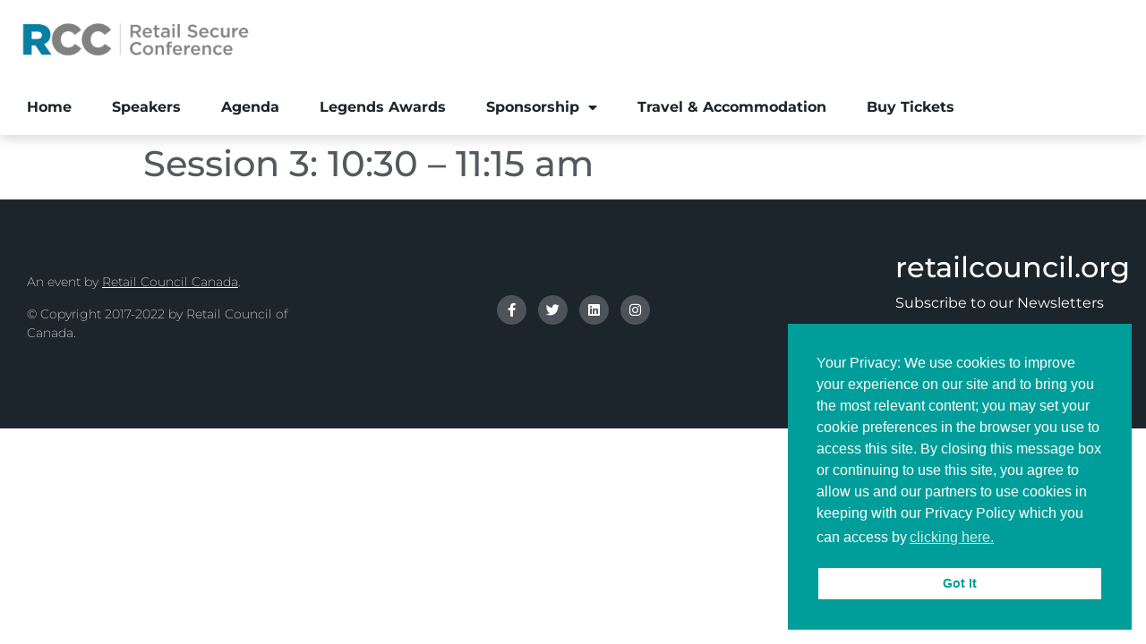

--- FILE ---
content_type: text/html; charset=UTF-8
request_url: https://rccretailsecure.ca/blog/time_window/session-3/
body_size: 40198
content:
<!doctype html>
<html lang="en-US" prefix="og: https://ogp.me/ns#">
<head>
	<meta charset="UTF-8"><script type="text/javascript">(window.NREUM||(NREUM={})).init={ajax:{deny_list:["bam.nr-data.net"]},feature_flags:["soft_nav"]};(window.NREUM||(NREUM={})).loader_config={licenseKey:"NRJS-ee20ad2f78ae03c41be",applicationID:"573972702",browserID:"601501514"};;/*! For license information please see nr-loader-rum-1.308.0.min.js.LICENSE.txt */
(()=>{var e,t,r={163:(e,t,r)=>{"use strict";r.d(t,{j:()=>E});var n=r(384),i=r(1741);var a=r(2555);r(860).K7.genericEvents;const s="experimental.resources",o="register",c=e=>{if(!e||"string"!=typeof e)return!1;try{document.createDocumentFragment().querySelector(e)}catch{return!1}return!0};var d=r(2614),u=r(944),l=r(8122);const f="[data-nr-mask]",g=e=>(0,l.a)(e,(()=>{const e={feature_flags:[],experimental:{allow_registered_children:!1,resources:!1},mask_selector:"*",block_selector:"[data-nr-block]",mask_input_options:{color:!1,date:!1,"datetime-local":!1,email:!1,month:!1,number:!1,range:!1,search:!1,tel:!1,text:!1,time:!1,url:!1,week:!1,textarea:!1,select:!1,password:!0}};return{ajax:{deny_list:void 0,block_internal:!0,enabled:!0,autoStart:!0},api:{get allow_registered_children(){return e.feature_flags.includes(o)||e.experimental.allow_registered_children},set allow_registered_children(t){e.experimental.allow_registered_children=t},duplicate_registered_data:!1},browser_consent_mode:{enabled:!1},distributed_tracing:{enabled:void 0,exclude_newrelic_header:void 0,cors_use_newrelic_header:void 0,cors_use_tracecontext_headers:void 0,allowed_origins:void 0},get feature_flags(){return e.feature_flags},set feature_flags(t){e.feature_flags=t},generic_events:{enabled:!0,autoStart:!0},harvest:{interval:30},jserrors:{enabled:!0,autoStart:!0},logging:{enabled:!0,autoStart:!0},metrics:{enabled:!0,autoStart:!0},obfuscate:void 0,page_action:{enabled:!0},page_view_event:{enabled:!0,autoStart:!0},page_view_timing:{enabled:!0,autoStart:!0},performance:{capture_marks:!1,capture_measures:!1,capture_detail:!0,resources:{get enabled(){return e.feature_flags.includes(s)||e.experimental.resources},set enabled(t){e.experimental.resources=t},asset_types:[],first_party_domains:[],ignore_newrelic:!0}},privacy:{cookies_enabled:!0},proxy:{assets:void 0,beacon:void 0},session:{expiresMs:d.wk,inactiveMs:d.BB},session_replay:{autoStart:!0,enabled:!1,preload:!1,sampling_rate:10,error_sampling_rate:100,collect_fonts:!1,inline_images:!1,fix_stylesheets:!0,mask_all_inputs:!0,get mask_text_selector(){return e.mask_selector},set mask_text_selector(t){c(t)?e.mask_selector="".concat(t,",").concat(f):""===t||null===t?e.mask_selector=f:(0,u.R)(5,t)},get block_class(){return"nr-block"},get ignore_class(){return"nr-ignore"},get mask_text_class(){return"nr-mask"},get block_selector(){return e.block_selector},set block_selector(t){c(t)?e.block_selector+=",".concat(t):""!==t&&(0,u.R)(6,t)},get mask_input_options(){return e.mask_input_options},set mask_input_options(t){t&&"object"==typeof t?e.mask_input_options={...t,password:!0}:(0,u.R)(7,t)}},session_trace:{enabled:!0,autoStart:!0},soft_navigations:{enabled:!0,autoStart:!0},spa:{enabled:!0,autoStart:!0},ssl:void 0,user_actions:{enabled:!0,elementAttributes:["id","className","tagName","type"]}}})());var p=r(6154),m=r(9324);let h=0;const v={buildEnv:m.F3,distMethod:m.Xs,version:m.xv,originTime:p.WN},b={consented:!1},y={appMetadata:{},get consented(){return this.session?.state?.consent||b.consented},set consented(e){b.consented=e},customTransaction:void 0,denyList:void 0,disabled:!1,harvester:void 0,isolatedBacklog:!1,isRecording:!1,loaderType:void 0,maxBytes:3e4,obfuscator:void 0,onerror:void 0,ptid:void 0,releaseIds:{},session:void 0,timeKeeper:void 0,registeredEntities:[],jsAttributesMetadata:{bytes:0},get harvestCount(){return++h}},_=e=>{const t=(0,l.a)(e,y),r=Object.keys(v).reduce((e,t)=>(e[t]={value:v[t],writable:!1,configurable:!0,enumerable:!0},e),{});return Object.defineProperties(t,r)};var w=r(5701);const x=e=>{const t=e.startsWith("http");e+="/",r.p=t?e:"https://"+e};var R=r(7836),k=r(3241);const A={accountID:void 0,trustKey:void 0,agentID:void 0,licenseKey:void 0,applicationID:void 0,xpid:void 0},S=e=>(0,l.a)(e,A),T=new Set;function E(e,t={},r,s){let{init:o,info:c,loader_config:d,runtime:u={},exposed:l=!0}=t;if(!c){const e=(0,n.pV)();o=e.init,c=e.info,d=e.loader_config}e.init=g(o||{}),e.loader_config=S(d||{}),c.jsAttributes??={},p.bv&&(c.jsAttributes.isWorker=!0),e.info=(0,a.D)(c);const f=e.init,m=[c.beacon,c.errorBeacon];T.has(e.agentIdentifier)||(f.proxy.assets&&(x(f.proxy.assets),m.push(f.proxy.assets)),f.proxy.beacon&&m.push(f.proxy.beacon),e.beacons=[...m],function(e){const t=(0,n.pV)();Object.getOwnPropertyNames(i.W.prototype).forEach(r=>{const n=i.W.prototype[r];if("function"!=typeof n||"constructor"===n)return;let a=t[r];e[r]&&!1!==e.exposed&&"micro-agent"!==e.runtime?.loaderType&&(t[r]=(...t)=>{const n=e[r](...t);return a?a(...t):n})})}(e),(0,n.US)("activatedFeatures",w.B)),u.denyList=[...f.ajax.deny_list||[],...f.ajax.block_internal?m:[]],u.ptid=e.agentIdentifier,u.loaderType=r,e.runtime=_(u),T.has(e.agentIdentifier)||(e.ee=R.ee.get(e.agentIdentifier),e.exposed=l,(0,k.W)({agentIdentifier:e.agentIdentifier,drained:!!w.B?.[e.agentIdentifier],type:"lifecycle",name:"initialize",feature:void 0,data:e.config})),T.add(e.agentIdentifier)}},384:(e,t,r)=>{"use strict";r.d(t,{NT:()=>s,US:()=>u,Zm:()=>o,bQ:()=>d,dV:()=>c,pV:()=>l});var n=r(6154),i=r(1863),a=r(1910);const s={beacon:"bam.nr-data.net",errorBeacon:"bam.nr-data.net"};function o(){return n.gm.NREUM||(n.gm.NREUM={}),void 0===n.gm.newrelic&&(n.gm.newrelic=n.gm.NREUM),n.gm.NREUM}function c(){let e=o();return e.o||(e.o={ST:n.gm.setTimeout,SI:n.gm.setImmediate||n.gm.setInterval,CT:n.gm.clearTimeout,XHR:n.gm.XMLHttpRequest,REQ:n.gm.Request,EV:n.gm.Event,PR:n.gm.Promise,MO:n.gm.MutationObserver,FETCH:n.gm.fetch,WS:n.gm.WebSocket},(0,a.i)(...Object.values(e.o))),e}function d(e,t){let r=o();r.initializedAgents??={},t.initializedAt={ms:(0,i.t)(),date:new Date},r.initializedAgents[e]=t}function u(e,t){o()[e]=t}function l(){return function(){let e=o();const t=e.info||{};e.info={beacon:s.beacon,errorBeacon:s.errorBeacon,...t}}(),function(){let e=o();const t=e.init||{};e.init={...t}}(),c(),function(){let e=o();const t=e.loader_config||{};e.loader_config={...t}}(),o()}},782:(e,t,r)=>{"use strict";r.d(t,{T:()=>n});const n=r(860).K7.pageViewTiming},860:(e,t,r)=>{"use strict";r.d(t,{$J:()=>u,K7:()=>c,P3:()=>d,XX:()=>i,Yy:()=>o,df:()=>a,qY:()=>n,v4:()=>s});const n="events",i="jserrors",a="browser/blobs",s="rum",o="browser/logs",c={ajax:"ajax",genericEvents:"generic_events",jserrors:i,logging:"logging",metrics:"metrics",pageAction:"page_action",pageViewEvent:"page_view_event",pageViewTiming:"page_view_timing",sessionReplay:"session_replay",sessionTrace:"session_trace",softNav:"soft_navigations",spa:"spa"},d={[c.pageViewEvent]:1,[c.pageViewTiming]:2,[c.metrics]:3,[c.jserrors]:4,[c.spa]:5,[c.ajax]:6,[c.sessionTrace]:7,[c.softNav]:8,[c.sessionReplay]:9,[c.logging]:10,[c.genericEvents]:11},u={[c.pageViewEvent]:s,[c.pageViewTiming]:n,[c.ajax]:n,[c.spa]:n,[c.softNav]:n,[c.metrics]:i,[c.jserrors]:i,[c.sessionTrace]:a,[c.sessionReplay]:a,[c.logging]:o,[c.genericEvents]:"ins"}},944:(e,t,r)=>{"use strict";r.d(t,{R:()=>i});var n=r(3241);function i(e,t){"function"==typeof console.debug&&(console.debug("New Relic Warning: https://github.com/newrelic/newrelic-browser-agent/blob/main/docs/warning-codes.md#".concat(e),t),(0,n.W)({agentIdentifier:null,drained:null,type:"data",name:"warn",feature:"warn",data:{code:e,secondary:t}}))}},1687:(e,t,r)=>{"use strict";r.d(t,{Ak:()=>d,Ze:()=>f,x3:()=>u});var n=r(3241),i=r(7836),a=r(3606),s=r(860),o=r(2646);const c={};function d(e,t){const r={staged:!1,priority:s.P3[t]||0};l(e),c[e].get(t)||c[e].set(t,r)}function u(e,t){e&&c[e]&&(c[e].get(t)&&c[e].delete(t),p(e,t,!1),c[e].size&&g(e))}function l(e){if(!e)throw new Error("agentIdentifier required");c[e]||(c[e]=new Map)}function f(e="",t="feature",r=!1){if(l(e),!e||!c[e].get(t)||r)return p(e,t);c[e].get(t).staged=!0,g(e)}function g(e){const t=Array.from(c[e]);t.every(([e,t])=>t.staged)&&(t.sort((e,t)=>e[1].priority-t[1].priority),t.forEach(([t])=>{c[e].delete(t),p(e,t)}))}function p(e,t,r=!0){const s=e?i.ee.get(e):i.ee,c=a.i.handlers;if(!s.aborted&&s.backlog&&c){if((0,n.W)({agentIdentifier:e,type:"lifecycle",name:"drain",feature:t}),r){const e=s.backlog[t],r=c[t];if(r){for(let t=0;e&&t<e.length;++t)m(e[t],r);Object.entries(r).forEach(([e,t])=>{Object.values(t||{}).forEach(t=>{t[0]?.on&&t[0]?.context()instanceof o.y&&t[0].on(e,t[1])})})}}s.isolatedBacklog||delete c[t],s.backlog[t]=null,s.emit("drain-"+t,[])}}function m(e,t){var r=e[1];Object.values(t[r]||{}).forEach(t=>{var r=e[0];if(t[0]===r){var n=t[1],i=e[3],a=e[2];n.apply(i,a)}})}},1738:(e,t,r)=>{"use strict";r.d(t,{U:()=>g,Y:()=>f});var n=r(3241),i=r(9908),a=r(1863),s=r(944),o=r(5701),c=r(3969),d=r(8362),u=r(860),l=r(4261);function f(e,t,r,a){const f=a||r;!f||f[e]&&f[e]!==d.d.prototype[e]||(f[e]=function(){(0,i.p)(c.xV,["API/"+e+"/called"],void 0,u.K7.metrics,r.ee),(0,n.W)({agentIdentifier:r.agentIdentifier,drained:!!o.B?.[r.agentIdentifier],type:"data",name:"api",feature:l.Pl+e,data:{}});try{return t.apply(this,arguments)}catch(e){(0,s.R)(23,e)}})}function g(e,t,r,n,s){const o=e.info;null===r?delete o.jsAttributes[t]:o.jsAttributes[t]=r,(s||null===r)&&(0,i.p)(l.Pl+n,[(0,a.t)(),t,r],void 0,"session",e.ee)}},1741:(e,t,r)=>{"use strict";r.d(t,{W:()=>a});var n=r(944),i=r(4261);class a{#e(e,...t){if(this[e]!==a.prototype[e])return this[e](...t);(0,n.R)(35,e)}addPageAction(e,t){return this.#e(i.hG,e,t)}register(e){return this.#e(i.eY,e)}recordCustomEvent(e,t){return this.#e(i.fF,e,t)}setPageViewName(e,t){return this.#e(i.Fw,e,t)}setCustomAttribute(e,t,r){return this.#e(i.cD,e,t,r)}noticeError(e,t){return this.#e(i.o5,e,t)}setUserId(e,t=!1){return this.#e(i.Dl,e,t)}setApplicationVersion(e){return this.#e(i.nb,e)}setErrorHandler(e){return this.#e(i.bt,e)}addRelease(e,t){return this.#e(i.k6,e,t)}log(e,t){return this.#e(i.$9,e,t)}start(){return this.#e(i.d3)}finished(e){return this.#e(i.BL,e)}recordReplay(){return this.#e(i.CH)}pauseReplay(){return this.#e(i.Tb)}addToTrace(e){return this.#e(i.U2,e)}setCurrentRouteName(e){return this.#e(i.PA,e)}interaction(e){return this.#e(i.dT,e)}wrapLogger(e,t,r){return this.#e(i.Wb,e,t,r)}measure(e,t){return this.#e(i.V1,e,t)}consent(e){return this.#e(i.Pv,e)}}},1863:(e,t,r)=>{"use strict";function n(){return Math.floor(performance.now())}r.d(t,{t:()=>n})},1910:(e,t,r)=>{"use strict";r.d(t,{i:()=>a});var n=r(944);const i=new Map;function a(...e){return e.every(e=>{if(i.has(e))return i.get(e);const t="function"==typeof e?e.toString():"",r=t.includes("[native code]"),a=t.includes("nrWrapper");return r||a||(0,n.R)(64,e?.name||t),i.set(e,r),r})}},2555:(e,t,r)=>{"use strict";r.d(t,{D:()=>o,f:()=>s});var n=r(384),i=r(8122);const a={beacon:n.NT.beacon,errorBeacon:n.NT.errorBeacon,licenseKey:void 0,applicationID:void 0,sa:void 0,queueTime:void 0,applicationTime:void 0,ttGuid:void 0,user:void 0,account:void 0,product:void 0,extra:void 0,jsAttributes:{},userAttributes:void 0,atts:void 0,transactionName:void 0,tNamePlain:void 0};function s(e){try{return!!e.licenseKey&&!!e.errorBeacon&&!!e.applicationID}catch(e){return!1}}const o=e=>(0,i.a)(e,a)},2614:(e,t,r)=>{"use strict";r.d(t,{BB:()=>s,H3:()=>n,g:()=>d,iL:()=>c,tS:()=>o,uh:()=>i,wk:()=>a});const n="NRBA",i="SESSION",a=144e5,s=18e5,o={STARTED:"session-started",PAUSE:"session-pause",RESET:"session-reset",RESUME:"session-resume",UPDATE:"session-update"},c={SAME_TAB:"same-tab",CROSS_TAB:"cross-tab"},d={OFF:0,FULL:1,ERROR:2}},2646:(e,t,r)=>{"use strict";r.d(t,{y:()=>n});class n{constructor(e){this.contextId=e}}},2843:(e,t,r)=>{"use strict";r.d(t,{G:()=>a,u:()=>i});var n=r(3878);function i(e,t=!1,r,i){(0,n.DD)("visibilitychange",function(){if(t)return void("hidden"===document.visibilityState&&e());e(document.visibilityState)},r,i)}function a(e,t,r){(0,n.sp)("pagehide",e,t,r)}},3241:(e,t,r)=>{"use strict";r.d(t,{W:()=>a});var n=r(6154);const i="newrelic";function a(e={}){try{n.gm.dispatchEvent(new CustomEvent(i,{detail:e}))}catch(e){}}},3606:(e,t,r)=>{"use strict";r.d(t,{i:()=>a});var n=r(9908);a.on=s;var i=a.handlers={};function a(e,t,r,a){s(a||n.d,i,e,t,r)}function s(e,t,r,i,a){a||(a="feature"),e||(e=n.d);var s=t[a]=t[a]||{};(s[r]=s[r]||[]).push([e,i])}},3878:(e,t,r)=>{"use strict";function n(e,t){return{capture:e,passive:!1,signal:t}}function i(e,t,r=!1,i){window.addEventListener(e,t,n(r,i))}function a(e,t,r=!1,i){document.addEventListener(e,t,n(r,i))}r.d(t,{DD:()=>a,jT:()=>n,sp:()=>i})},3969:(e,t,r)=>{"use strict";r.d(t,{TZ:()=>n,XG:()=>o,rs:()=>i,xV:()=>s,z_:()=>a});const n=r(860).K7.metrics,i="sm",a="cm",s="storeSupportabilityMetrics",o="storeEventMetrics"},4234:(e,t,r)=>{"use strict";r.d(t,{W:()=>a});var n=r(7836),i=r(1687);class a{constructor(e,t){this.agentIdentifier=e,this.ee=n.ee.get(e),this.featureName=t,this.blocked=!1}deregisterDrain(){(0,i.x3)(this.agentIdentifier,this.featureName)}}},4261:(e,t,r)=>{"use strict";r.d(t,{$9:()=>d,BL:()=>o,CH:()=>g,Dl:()=>_,Fw:()=>y,PA:()=>h,Pl:()=>n,Pv:()=>k,Tb:()=>l,U2:()=>a,V1:()=>R,Wb:()=>x,bt:()=>b,cD:()=>v,d3:()=>w,dT:()=>c,eY:()=>p,fF:()=>f,hG:()=>i,k6:()=>s,nb:()=>m,o5:()=>u});const n="api-",i="addPageAction",a="addToTrace",s="addRelease",o="finished",c="interaction",d="log",u="noticeError",l="pauseReplay",f="recordCustomEvent",g="recordReplay",p="register",m="setApplicationVersion",h="setCurrentRouteName",v="setCustomAttribute",b="setErrorHandler",y="setPageViewName",_="setUserId",w="start",x="wrapLogger",R="measure",k="consent"},5289:(e,t,r)=>{"use strict";r.d(t,{GG:()=>s,Qr:()=>c,sB:()=>o});var n=r(3878),i=r(6389);function a(){return"undefined"==typeof document||"complete"===document.readyState}function s(e,t){if(a())return e();const r=(0,i.J)(e),s=setInterval(()=>{a()&&(clearInterval(s),r())},500);(0,n.sp)("load",r,t)}function o(e){if(a())return e();(0,n.DD)("DOMContentLoaded",e)}function c(e){if(a())return e();(0,n.sp)("popstate",e)}},5607:(e,t,r)=>{"use strict";r.d(t,{W:()=>n});const n=(0,r(9566).bz)()},5701:(e,t,r)=>{"use strict";r.d(t,{B:()=>a,t:()=>s});var n=r(3241);const i=new Set,a={};function s(e,t){const r=t.agentIdentifier;a[r]??={},e&&"object"==typeof e&&(i.has(r)||(t.ee.emit("rumresp",[e]),a[r]=e,i.add(r),(0,n.W)({agentIdentifier:r,loaded:!0,drained:!0,type:"lifecycle",name:"load",feature:void 0,data:e})))}},6154:(e,t,r)=>{"use strict";r.d(t,{OF:()=>c,RI:()=>i,WN:()=>u,bv:()=>a,eN:()=>l,gm:()=>s,mw:()=>o,sb:()=>d});var n=r(1863);const i="undefined"!=typeof window&&!!window.document,a="undefined"!=typeof WorkerGlobalScope&&("undefined"!=typeof self&&self instanceof WorkerGlobalScope&&self.navigator instanceof WorkerNavigator||"undefined"!=typeof globalThis&&globalThis instanceof WorkerGlobalScope&&globalThis.navigator instanceof WorkerNavigator),s=i?window:"undefined"!=typeof WorkerGlobalScope&&("undefined"!=typeof self&&self instanceof WorkerGlobalScope&&self||"undefined"!=typeof globalThis&&globalThis instanceof WorkerGlobalScope&&globalThis),o=Boolean("hidden"===s?.document?.visibilityState),c=/iPad|iPhone|iPod/.test(s.navigator?.userAgent),d=c&&"undefined"==typeof SharedWorker,u=((()=>{const e=s.navigator?.userAgent?.match(/Firefox[/\s](\d+\.\d+)/);Array.isArray(e)&&e.length>=2&&e[1]})(),Date.now()-(0,n.t)()),l=()=>"undefined"!=typeof PerformanceNavigationTiming&&s?.performance?.getEntriesByType("navigation")?.[0]?.responseStart},6389:(e,t,r)=>{"use strict";function n(e,t=500,r={}){const n=r?.leading||!1;let i;return(...r)=>{n&&void 0===i&&(e.apply(this,r),i=setTimeout(()=>{i=clearTimeout(i)},t)),n||(clearTimeout(i),i=setTimeout(()=>{e.apply(this,r)},t))}}function i(e){let t=!1;return(...r)=>{t||(t=!0,e.apply(this,r))}}r.d(t,{J:()=>i,s:()=>n})},6630:(e,t,r)=>{"use strict";r.d(t,{T:()=>n});const n=r(860).K7.pageViewEvent},7699:(e,t,r)=>{"use strict";r.d(t,{It:()=>a,KC:()=>o,No:()=>i,qh:()=>s});var n=r(860);const i=16e3,a=1e6,s="SESSION_ERROR",o={[n.K7.logging]:!0,[n.K7.genericEvents]:!1,[n.K7.jserrors]:!1,[n.K7.ajax]:!1}},7836:(e,t,r)=>{"use strict";r.d(t,{P:()=>o,ee:()=>c});var n=r(384),i=r(8990),a=r(2646),s=r(5607);const o="nr@context:".concat(s.W),c=function e(t,r){var n={},s={},u={},l=!1;try{l=16===r.length&&d.initializedAgents?.[r]?.runtime.isolatedBacklog}catch(e){}var f={on:p,addEventListener:p,removeEventListener:function(e,t){var r=n[e];if(!r)return;for(var i=0;i<r.length;i++)r[i]===t&&r.splice(i,1)},emit:function(e,r,n,i,a){!1!==a&&(a=!0);if(c.aborted&&!i)return;t&&a&&t.emit(e,r,n);var o=g(n);m(e).forEach(e=>{e.apply(o,r)});var d=v()[s[e]];d&&d.push([f,e,r,o]);return o},get:h,listeners:m,context:g,buffer:function(e,t){const r=v();if(t=t||"feature",f.aborted)return;Object.entries(e||{}).forEach(([e,n])=>{s[n]=t,t in r||(r[t]=[])})},abort:function(){f._aborted=!0,Object.keys(f.backlog).forEach(e=>{delete f.backlog[e]})},isBuffering:function(e){return!!v()[s[e]]},debugId:r,backlog:l?{}:t&&"object"==typeof t.backlog?t.backlog:{},isolatedBacklog:l};return Object.defineProperty(f,"aborted",{get:()=>{let e=f._aborted||!1;return e||(t&&(e=t.aborted),e)}}),f;function g(e){return e&&e instanceof a.y?e:e?(0,i.I)(e,o,()=>new a.y(o)):new a.y(o)}function p(e,t){n[e]=m(e).concat(t)}function m(e){return n[e]||[]}function h(t){return u[t]=u[t]||e(f,t)}function v(){return f.backlog}}(void 0,"globalEE"),d=(0,n.Zm)();d.ee||(d.ee=c)},8122:(e,t,r)=>{"use strict";r.d(t,{a:()=>i});var n=r(944);function i(e,t){try{if(!e||"object"!=typeof e)return(0,n.R)(3);if(!t||"object"!=typeof t)return(0,n.R)(4);const r=Object.create(Object.getPrototypeOf(t),Object.getOwnPropertyDescriptors(t)),a=0===Object.keys(r).length?e:r;for(let s in a)if(void 0!==e[s])try{if(null===e[s]){r[s]=null;continue}Array.isArray(e[s])&&Array.isArray(t[s])?r[s]=Array.from(new Set([...e[s],...t[s]])):"object"==typeof e[s]&&"object"==typeof t[s]?r[s]=i(e[s],t[s]):r[s]=e[s]}catch(e){r[s]||(0,n.R)(1,e)}return r}catch(e){(0,n.R)(2,e)}}},8362:(e,t,r)=>{"use strict";r.d(t,{d:()=>a});var n=r(9566),i=r(1741);class a extends i.W{agentIdentifier=(0,n.LA)(16)}},8374:(e,t,r)=>{r.nc=(()=>{try{return document?.currentScript?.nonce}catch(e){}return""})()},8990:(e,t,r)=>{"use strict";r.d(t,{I:()=>i});var n=Object.prototype.hasOwnProperty;function i(e,t,r){if(n.call(e,t))return e[t];var i=r();if(Object.defineProperty&&Object.keys)try{return Object.defineProperty(e,t,{value:i,writable:!0,enumerable:!1}),i}catch(e){}return e[t]=i,i}},9324:(e,t,r)=>{"use strict";r.d(t,{F3:()=>i,Xs:()=>a,xv:()=>n});const n="1.308.0",i="PROD",a="CDN"},9566:(e,t,r)=>{"use strict";r.d(t,{LA:()=>o,bz:()=>s});var n=r(6154);const i="xxxxxxxx-xxxx-4xxx-yxxx-xxxxxxxxxxxx";function a(e,t){return e?15&e[t]:16*Math.random()|0}function s(){const e=n.gm?.crypto||n.gm?.msCrypto;let t,r=0;return e&&e.getRandomValues&&(t=e.getRandomValues(new Uint8Array(30))),i.split("").map(e=>"x"===e?a(t,r++).toString(16):"y"===e?(3&a()|8).toString(16):e).join("")}function o(e){const t=n.gm?.crypto||n.gm?.msCrypto;let r,i=0;t&&t.getRandomValues&&(r=t.getRandomValues(new Uint8Array(e)));const s=[];for(var o=0;o<e;o++)s.push(a(r,i++).toString(16));return s.join("")}},9908:(e,t,r)=>{"use strict";r.d(t,{d:()=>n,p:()=>i});var n=r(7836).ee.get("handle");function i(e,t,r,i,a){a?(a.buffer([e],i),a.emit(e,t,r)):(n.buffer([e],i),n.emit(e,t,r))}}},n={};function i(e){var t=n[e];if(void 0!==t)return t.exports;var a=n[e]={exports:{}};return r[e](a,a.exports,i),a.exports}i.m=r,i.d=(e,t)=>{for(var r in t)i.o(t,r)&&!i.o(e,r)&&Object.defineProperty(e,r,{enumerable:!0,get:t[r]})},i.f={},i.e=e=>Promise.all(Object.keys(i.f).reduce((t,r)=>(i.f[r](e,t),t),[])),i.u=e=>"nr-rum-1.308.0.min.js",i.o=(e,t)=>Object.prototype.hasOwnProperty.call(e,t),e={},t="NRBA-1.308.0.PROD:",i.l=(r,n,a,s)=>{if(e[r])e[r].push(n);else{var o,c;if(void 0!==a)for(var d=document.getElementsByTagName("script"),u=0;u<d.length;u++){var l=d[u];if(l.getAttribute("src")==r||l.getAttribute("data-webpack")==t+a){o=l;break}}if(!o){c=!0;var f={296:"sha512-+MIMDsOcckGXa1EdWHqFNv7P+JUkd5kQwCBr3KE6uCvnsBNUrdSt4a/3/L4j4TxtnaMNjHpza2/erNQbpacJQA=="};(o=document.createElement("script")).charset="utf-8",i.nc&&o.setAttribute("nonce",i.nc),o.setAttribute("data-webpack",t+a),o.src=r,0!==o.src.indexOf(window.location.origin+"/")&&(o.crossOrigin="anonymous"),f[s]&&(o.integrity=f[s])}e[r]=[n];var g=(t,n)=>{o.onerror=o.onload=null,clearTimeout(p);var i=e[r];if(delete e[r],o.parentNode&&o.parentNode.removeChild(o),i&&i.forEach(e=>e(n)),t)return t(n)},p=setTimeout(g.bind(null,void 0,{type:"timeout",target:o}),12e4);o.onerror=g.bind(null,o.onerror),o.onload=g.bind(null,o.onload),c&&document.head.appendChild(o)}},i.r=e=>{"undefined"!=typeof Symbol&&Symbol.toStringTag&&Object.defineProperty(e,Symbol.toStringTag,{value:"Module"}),Object.defineProperty(e,"__esModule",{value:!0})},i.p="https://js-agent.newrelic.com/",(()=>{var e={374:0,840:0};i.f.j=(t,r)=>{var n=i.o(e,t)?e[t]:void 0;if(0!==n)if(n)r.push(n[2]);else{var a=new Promise((r,i)=>n=e[t]=[r,i]);r.push(n[2]=a);var s=i.p+i.u(t),o=new Error;i.l(s,r=>{if(i.o(e,t)&&(0!==(n=e[t])&&(e[t]=void 0),n)){var a=r&&("load"===r.type?"missing":r.type),s=r&&r.target&&r.target.src;o.message="Loading chunk "+t+" failed: ("+a+": "+s+")",o.name="ChunkLoadError",o.type=a,o.request=s,n[1](o)}},"chunk-"+t,t)}};var t=(t,r)=>{var n,a,[s,o,c]=r,d=0;if(s.some(t=>0!==e[t])){for(n in o)i.o(o,n)&&(i.m[n]=o[n]);if(c)c(i)}for(t&&t(r);d<s.length;d++)a=s[d],i.o(e,a)&&e[a]&&e[a][0](),e[a]=0},r=self["webpackChunk:NRBA-1.308.0.PROD"]=self["webpackChunk:NRBA-1.308.0.PROD"]||[];r.forEach(t.bind(null,0)),r.push=t.bind(null,r.push.bind(r))})(),(()=>{"use strict";i(8374);var e=i(8362),t=i(860);const r=Object.values(t.K7);var n=i(163);var a=i(9908),s=i(1863),o=i(4261),c=i(1738);var d=i(1687),u=i(4234),l=i(5289),f=i(6154),g=i(944),p=i(384);const m=e=>f.RI&&!0===e?.privacy.cookies_enabled;function h(e){return!!(0,p.dV)().o.MO&&m(e)&&!0===e?.session_trace.enabled}var v=i(6389),b=i(7699);class y extends u.W{constructor(e,t){super(e.agentIdentifier,t),this.agentRef=e,this.abortHandler=void 0,this.featAggregate=void 0,this.loadedSuccessfully=void 0,this.onAggregateImported=new Promise(e=>{this.loadedSuccessfully=e}),this.deferred=Promise.resolve(),!1===e.init[this.featureName].autoStart?this.deferred=new Promise((t,r)=>{this.ee.on("manual-start-all",(0,v.J)(()=>{(0,d.Ak)(e.agentIdentifier,this.featureName),t()}))}):(0,d.Ak)(e.agentIdentifier,t)}importAggregator(e,t,r={}){if(this.featAggregate)return;const n=async()=>{let n;await this.deferred;try{if(m(e.init)){const{setupAgentSession:t}=await i.e(296).then(i.bind(i,3305));n=t(e)}}catch(e){(0,g.R)(20,e),this.ee.emit("internal-error",[e]),(0,a.p)(b.qh,[e],void 0,this.featureName,this.ee)}try{if(!this.#t(this.featureName,n,e.init))return(0,d.Ze)(this.agentIdentifier,this.featureName),void this.loadedSuccessfully(!1);const{Aggregate:i}=await t();this.featAggregate=new i(e,r),e.runtime.harvester.initializedAggregates.push(this.featAggregate),this.loadedSuccessfully(!0)}catch(e){(0,g.R)(34,e),this.abortHandler?.(),(0,d.Ze)(this.agentIdentifier,this.featureName,!0),this.loadedSuccessfully(!1),this.ee&&this.ee.abort()}};f.RI?(0,l.GG)(()=>n(),!0):n()}#t(e,r,n){if(this.blocked)return!1;switch(e){case t.K7.sessionReplay:return h(n)&&!!r;case t.K7.sessionTrace:return!!r;default:return!0}}}var _=i(6630),w=i(2614),x=i(3241);class R extends y{static featureName=_.T;constructor(e){var t;super(e,_.T),this.setupInspectionEvents(e.agentIdentifier),t=e,(0,c.Y)(o.Fw,function(e,r){"string"==typeof e&&("/"!==e.charAt(0)&&(e="/"+e),t.runtime.customTransaction=(r||"http://custom.transaction")+e,(0,a.p)(o.Pl+o.Fw,[(0,s.t)()],void 0,void 0,t.ee))},t),this.importAggregator(e,()=>i.e(296).then(i.bind(i,3943)))}setupInspectionEvents(e){const t=(t,r)=>{t&&(0,x.W)({agentIdentifier:e,timeStamp:t.timeStamp,loaded:"complete"===t.target.readyState,type:"window",name:r,data:t.target.location+""})};(0,l.sB)(e=>{t(e,"DOMContentLoaded")}),(0,l.GG)(e=>{t(e,"load")}),(0,l.Qr)(e=>{t(e,"navigate")}),this.ee.on(w.tS.UPDATE,(t,r)=>{(0,x.W)({agentIdentifier:e,type:"lifecycle",name:"session",data:r})})}}class k extends e.d{constructor(e){var t;(super(),f.gm)?(this.features={},(0,p.bQ)(this.agentIdentifier,this),this.desiredFeatures=new Set(e.features||[]),this.desiredFeatures.add(R),(0,n.j)(this,e,e.loaderType||"agent"),t=this,(0,c.Y)(o.cD,function(e,r,n=!1){if("string"==typeof e){if(["string","number","boolean"].includes(typeof r)||null===r)return(0,c.U)(t,e,r,o.cD,n);(0,g.R)(40,typeof r)}else(0,g.R)(39,typeof e)},t),function(e){(0,c.Y)(o.Dl,function(t,r=!1){if("string"!=typeof t&&null!==t)return void(0,g.R)(41,typeof t);const n=e.info.jsAttributes["enduser.id"];r&&null!=n&&n!==t?(0,a.p)(o.Pl+"setUserIdAndResetSession",[t],void 0,"session",e.ee):(0,c.U)(e,"enduser.id",t,o.Dl,!0)},e)}(this),function(e){(0,c.Y)(o.nb,function(t){if("string"==typeof t||null===t)return(0,c.U)(e,"application.version",t,o.nb,!1);(0,g.R)(42,typeof t)},e)}(this),function(e){(0,c.Y)(o.d3,function(){e.ee.emit("manual-start-all")},e)}(this),function(e){(0,c.Y)(o.Pv,function(t=!0){if("boolean"==typeof t){if((0,a.p)(o.Pl+o.Pv,[t],void 0,"session",e.ee),e.runtime.consented=t,t){const t=e.features.page_view_event;t.onAggregateImported.then(e=>{const r=t.featAggregate;e&&!r.sentRum&&r.sendRum()})}}else(0,g.R)(65,typeof t)},e)}(this),this.run()):(0,g.R)(21)}get config(){return{info:this.info,init:this.init,loader_config:this.loader_config,runtime:this.runtime}}get api(){return this}run(){try{const e=function(e){const t={};return r.forEach(r=>{t[r]=!!e[r]?.enabled}),t}(this.init),n=[...this.desiredFeatures];n.sort((e,r)=>t.P3[e.featureName]-t.P3[r.featureName]),n.forEach(r=>{if(!e[r.featureName]&&r.featureName!==t.K7.pageViewEvent)return;if(r.featureName===t.K7.spa)return void(0,g.R)(67);const n=function(e){switch(e){case t.K7.ajax:return[t.K7.jserrors];case t.K7.sessionTrace:return[t.K7.ajax,t.K7.pageViewEvent];case t.K7.sessionReplay:return[t.K7.sessionTrace];case t.K7.pageViewTiming:return[t.K7.pageViewEvent];default:return[]}}(r.featureName).filter(e=>!(e in this.features));n.length>0&&(0,g.R)(36,{targetFeature:r.featureName,missingDependencies:n}),this.features[r.featureName]=new r(this)})}catch(e){(0,g.R)(22,e);for(const e in this.features)this.features[e].abortHandler?.();const t=(0,p.Zm)();delete t.initializedAgents[this.agentIdentifier]?.features,delete this.sharedAggregator;return t.ee.get(this.agentIdentifier).abort(),!1}}}var A=i(2843),S=i(782);class T extends y{static featureName=S.T;constructor(e){super(e,S.T),f.RI&&((0,A.u)(()=>(0,a.p)("docHidden",[(0,s.t)()],void 0,S.T,this.ee),!0),(0,A.G)(()=>(0,a.p)("winPagehide",[(0,s.t)()],void 0,S.T,this.ee)),this.importAggregator(e,()=>i.e(296).then(i.bind(i,2117))))}}var E=i(3969);class I extends y{static featureName=E.TZ;constructor(e){super(e,E.TZ),f.RI&&document.addEventListener("securitypolicyviolation",e=>{(0,a.p)(E.xV,["Generic/CSPViolation/Detected"],void 0,this.featureName,this.ee)}),this.importAggregator(e,()=>i.e(296).then(i.bind(i,9623)))}}new k({features:[R,T,I],loaderType:"lite"})})()})();</script>
		<meta name="viewport" content="width=device-width, initial-scale=1">
	<link rel="profile" href="https://gmpg.org/xfn/11">
	
<!-- Search Engine Optimization by Rank Math - https://rankmath.com/ -->
<title>Session 3: 10:30 - 11:15 am - Retail Secure Conference</title>
<meta name="robots" content="follow, index, max-snippet:-1, max-video-preview:-1, max-image-preview:large"/>
<link rel="canonical" href="https://rccretailsecure.ca/blog/time_window/session-3/" />
<meta property="og:locale" content="en_US" />
<meta property="og:type" content="article" />
<meta property="og:title" content="Session 3: 10:30 - 11:15 am - Retail Secure Conference" />
<meta property="og:url" content="https://rccretailsecure.ca/blog/time_window/session-3/" />
<meta property="og:site_name" content="Retail Secure Conference" />
<meta property="og:updated_time" content="2025-12-10T09:20:16-05:00" />
<meta name="twitter:card" content="summary_large_image" />
<meta name="twitter:title" content="Session 3: 10:30 - 11:15 am - Retail Secure Conference" />
<!-- /Rank Math WordPress SEO plugin -->

<link rel='dns-prefetch' href='//rccretailsecure.ca' />
<link rel='dns-prefetch' href='//js.hs-scripts.com' />
<link rel='dns-prefetch' href='//www.bugherd.com' />
<link rel="alternate" type="application/rss+xml" title="Retail Secure Conference &raquo; Feed" href="https://rccretailsecure.ca/feed/" />
<link rel="alternate" type="application/rss+xml" title="Retail Secure Conference &raquo; Comments Feed" href="https://rccretailsecure.ca/comments/feed/" />
<link rel="alternate" title="oEmbed (JSON)" type="application/json+oembed" href="https://rccretailsecure.ca/wp-json/oembed/1.0/embed?url=https%3A%2F%2Frccretailsecure.ca%2Fblog%2Ftime_window%2Fsession-3%2F" />
<link rel="alternate" title="oEmbed (XML)" type="text/xml+oembed" href="https://rccretailsecure.ca/wp-json/oembed/1.0/embed?url=https%3A%2F%2Frccretailsecure.ca%2Fblog%2Ftime_window%2Fsession-3%2F&#038;format=xml" />
<style id='wp-img-auto-sizes-contain-inline-css' type='text/css'>
img:is([sizes=auto i],[sizes^="auto," i]){contain-intrinsic-size:3000px 1500px}
/*# sourceURL=wp-img-auto-sizes-contain-inline-css */
</style>
<style id='wp-emoji-styles-inline-css' type='text/css'>

	img.wp-smiley, img.emoji {
		display: inline !important;
		border: none !important;
		box-shadow: none !important;
		height: 1em !important;
		width: 1em !important;
		margin: 0 0.07em !important;
		vertical-align: -0.1em !important;
		background: none !important;
		padding: 0 !important;
	}
/*# sourceURL=wp-emoji-styles-inline-css */
</style>
<link rel='stylesheet' id='wp-block-library-css' href='https://rccretailsecure.ca/wp-includes/css/dist/block-library/style.min.css?ver=6.9' type='text/css' media='all' />
<style id='global-styles-inline-css' type='text/css'>
:root{--wp--preset--aspect-ratio--square: 1;--wp--preset--aspect-ratio--4-3: 4/3;--wp--preset--aspect-ratio--3-4: 3/4;--wp--preset--aspect-ratio--3-2: 3/2;--wp--preset--aspect-ratio--2-3: 2/3;--wp--preset--aspect-ratio--16-9: 16/9;--wp--preset--aspect-ratio--9-16: 9/16;--wp--preset--color--black: #000000;--wp--preset--color--cyan-bluish-gray: #abb8c3;--wp--preset--color--white: #ffffff;--wp--preset--color--pale-pink: #f78da7;--wp--preset--color--vivid-red: #cf2e2e;--wp--preset--color--luminous-vivid-orange: #ff6900;--wp--preset--color--luminous-vivid-amber: #fcb900;--wp--preset--color--light-green-cyan: #7bdcb5;--wp--preset--color--vivid-green-cyan: #00d084;--wp--preset--color--pale-cyan-blue: #8ed1fc;--wp--preset--color--vivid-cyan-blue: #0693e3;--wp--preset--color--vivid-purple: #9b51e0;--wp--preset--gradient--vivid-cyan-blue-to-vivid-purple: linear-gradient(135deg,rgb(6,147,227) 0%,rgb(155,81,224) 100%);--wp--preset--gradient--light-green-cyan-to-vivid-green-cyan: linear-gradient(135deg,rgb(122,220,180) 0%,rgb(0,208,130) 100%);--wp--preset--gradient--luminous-vivid-amber-to-luminous-vivid-orange: linear-gradient(135deg,rgb(252,185,0) 0%,rgb(255,105,0) 100%);--wp--preset--gradient--luminous-vivid-orange-to-vivid-red: linear-gradient(135deg,rgb(255,105,0) 0%,rgb(207,46,46) 100%);--wp--preset--gradient--very-light-gray-to-cyan-bluish-gray: linear-gradient(135deg,rgb(238,238,238) 0%,rgb(169,184,195) 100%);--wp--preset--gradient--cool-to-warm-spectrum: linear-gradient(135deg,rgb(74,234,220) 0%,rgb(151,120,209) 20%,rgb(207,42,186) 40%,rgb(238,44,130) 60%,rgb(251,105,98) 80%,rgb(254,248,76) 100%);--wp--preset--gradient--blush-light-purple: linear-gradient(135deg,rgb(255,206,236) 0%,rgb(152,150,240) 100%);--wp--preset--gradient--blush-bordeaux: linear-gradient(135deg,rgb(254,205,165) 0%,rgb(254,45,45) 50%,rgb(107,0,62) 100%);--wp--preset--gradient--luminous-dusk: linear-gradient(135deg,rgb(255,203,112) 0%,rgb(199,81,192) 50%,rgb(65,88,208) 100%);--wp--preset--gradient--pale-ocean: linear-gradient(135deg,rgb(255,245,203) 0%,rgb(182,227,212) 50%,rgb(51,167,181) 100%);--wp--preset--gradient--electric-grass: linear-gradient(135deg,rgb(202,248,128) 0%,rgb(113,206,126) 100%);--wp--preset--gradient--midnight: linear-gradient(135deg,rgb(2,3,129) 0%,rgb(40,116,252) 100%);--wp--preset--font-size--small: 13px;--wp--preset--font-size--medium: 20px;--wp--preset--font-size--large: 36px;--wp--preset--font-size--x-large: 42px;--wp--preset--spacing--20: 0.44rem;--wp--preset--spacing--30: 0.67rem;--wp--preset--spacing--40: 1rem;--wp--preset--spacing--50: 1.5rem;--wp--preset--spacing--60: 2.25rem;--wp--preset--spacing--70: 3.38rem;--wp--preset--spacing--80: 5.06rem;--wp--preset--shadow--natural: 6px 6px 9px rgba(0, 0, 0, 0.2);--wp--preset--shadow--deep: 12px 12px 50px rgba(0, 0, 0, 0.4);--wp--preset--shadow--sharp: 6px 6px 0px rgba(0, 0, 0, 0.2);--wp--preset--shadow--outlined: 6px 6px 0px -3px rgb(255, 255, 255), 6px 6px rgb(0, 0, 0);--wp--preset--shadow--crisp: 6px 6px 0px rgb(0, 0, 0);}:where(.is-layout-flex){gap: 0.5em;}:where(.is-layout-grid){gap: 0.5em;}body .is-layout-flex{display: flex;}.is-layout-flex{flex-wrap: wrap;align-items: center;}.is-layout-flex > :is(*, div){margin: 0;}body .is-layout-grid{display: grid;}.is-layout-grid > :is(*, div){margin: 0;}:where(.wp-block-columns.is-layout-flex){gap: 2em;}:where(.wp-block-columns.is-layout-grid){gap: 2em;}:where(.wp-block-post-template.is-layout-flex){gap: 1.25em;}:where(.wp-block-post-template.is-layout-grid){gap: 1.25em;}.has-black-color{color: var(--wp--preset--color--black) !important;}.has-cyan-bluish-gray-color{color: var(--wp--preset--color--cyan-bluish-gray) !important;}.has-white-color{color: var(--wp--preset--color--white) !important;}.has-pale-pink-color{color: var(--wp--preset--color--pale-pink) !important;}.has-vivid-red-color{color: var(--wp--preset--color--vivid-red) !important;}.has-luminous-vivid-orange-color{color: var(--wp--preset--color--luminous-vivid-orange) !important;}.has-luminous-vivid-amber-color{color: var(--wp--preset--color--luminous-vivid-amber) !important;}.has-light-green-cyan-color{color: var(--wp--preset--color--light-green-cyan) !important;}.has-vivid-green-cyan-color{color: var(--wp--preset--color--vivid-green-cyan) !important;}.has-pale-cyan-blue-color{color: var(--wp--preset--color--pale-cyan-blue) !important;}.has-vivid-cyan-blue-color{color: var(--wp--preset--color--vivid-cyan-blue) !important;}.has-vivid-purple-color{color: var(--wp--preset--color--vivid-purple) !important;}.has-black-background-color{background-color: var(--wp--preset--color--black) !important;}.has-cyan-bluish-gray-background-color{background-color: var(--wp--preset--color--cyan-bluish-gray) !important;}.has-white-background-color{background-color: var(--wp--preset--color--white) !important;}.has-pale-pink-background-color{background-color: var(--wp--preset--color--pale-pink) !important;}.has-vivid-red-background-color{background-color: var(--wp--preset--color--vivid-red) !important;}.has-luminous-vivid-orange-background-color{background-color: var(--wp--preset--color--luminous-vivid-orange) !important;}.has-luminous-vivid-amber-background-color{background-color: var(--wp--preset--color--luminous-vivid-amber) !important;}.has-light-green-cyan-background-color{background-color: var(--wp--preset--color--light-green-cyan) !important;}.has-vivid-green-cyan-background-color{background-color: var(--wp--preset--color--vivid-green-cyan) !important;}.has-pale-cyan-blue-background-color{background-color: var(--wp--preset--color--pale-cyan-blue) !important;}.has-vivid-cyan-blue-background-color{background-color: var(--wp--preset--color--vivid-cyan-blue) !important;}.has-vivid-purple-background-color{background-color: var(--wp--preset--color--vivid-purple) !important;}.has-black-border-color{border-color: var(--wp--preset--color--black) !important;}.has-cyan-bluish-gray-border-color{border-color: var(--wp--preset--color--cyan-bluish-gray) !important;}.has-white-border-color{border-color: var(--wp--preset--color--white) !important;}.has-pale-pink-border-color{border-color: var(--wp--preset--color--pale-pink) !important;}.has-vivid-red-border-color{border-color: var(--wp--preset--color--vivid-red) !important;}.has-luminous-vivid-orange-border-color{border-color: var(--wp--preset--color--luminous-vivid-orange) !important;}.has-luminous-vivid-amber-border-color{border-color: var(--wp--preset--color--luminous-vivid-amber) !important;}.has-light-green-cyan-border-color{border-color: var(--wp--preset--color--light-green-cyan) !important;}.has-vivid-green-cyan-border-color{border-color: var(--wp--preset--color--vivid-green-cyan) !important;}.has-pale-cyan-blue-border-color{border-color: var(--wp--preset--color--pale-cyan-blue) !important;}.has-vivid-cyan-blue-border-color{border-color: var(--wp--preset--color--vivid-cyan-blue) !important;}.has-vivid-purple-border-color{border-color: var(--wp--preset--color--vivid-purple) !important;}.has-vivid-cyan-blue-to-vivid-purple-gradient-background{background: var(--wp--preset--gradient--vivid-cyan-blue-to-vivid-purple) !important;}.has-light-green-cyan-to-vivid-green-cyan-gradient-background{background: var(--wp--preset--gradient--light-green-cyan-to-vivid-green-cyan) !important;}.has-luminous-vivid-amber-to-luminous-vivid-orange-gradient-background{background: var(--wp--preset--gradient--luminous-vivid-amber-to-luminous-vivid-orange) !important;}.has-luminous-vivid-orange-to-vivid-red-gradient-background{background: var(--wp--preset--gradient--luminous-vivid-orange-to-vivid-red) !important;}.has-very-light-gray-to-cyan-bluish-gray-gradient-background{background: var(--wp--preset--gradient--very-light-gray-to-cyan-bluish-gray) !important;}.has-cool-to-warm-spectrum-gradient-background{background: var(--wp--preset--gradient--cool-to-warm-spectrum) !important;}.has-blush-light-purple-gradient-background{background: var(--wp--preset--gradient--blush-light-purple) !important;}.has-blush-bordeaux-gradient-background{background: var(--wp--preset--gradient--blush-bordeaux) !important;}.has-luminous-dusk-gradient-background{background: var(--wp--preset--gradient--luminous-dusk) !important;}.has-pale-ocean-gradient-background{background: var(--wp--preset--gradient--pale-ocean) !important;}.has-electric-grass-gradient-background{background: var(--wp--preset--gradient--electric-grass) !important;}.has-midnight-gradient-background{background: var(--wp--preset--gradient--midnight) !important;}.has-small-font-size{font-size: var(--wp--preset--font-size--small) !important;}.has-medium-font-size{font-size: var(--wp--preset--font-size--medium) !important;}.has-large-font-size{font-size: var(--wp--preset--font-size--large) !important;}.has-x-large-font-size{font-size: var(--wp--preset--font-size--x-large) !important;}
/*# sourceURL=global-styles-inline-css */
</style>

<style id='classic-theme-styles-inline-css' type='text/css'>
/*! This file is auto-generated */
.wp-block-button__link{color:#fff;background-color:#32373c;border-radius:9999px;box-shadow:none;text-decoration:none;padding:calc(.667em + 2px) calc(1.333em + 2px);font-size:1.125em}.wp-block-file__button{background:#32373c;color:#fff;text-decoration:none}
/*# sourceURL=/wp-includes/css/classic-themes.min.css */
</style>
<link rel='stylesheet' id='cookie-banner-style-css' href='https://rccretailsecure.ca/wp-content/plugins/cookie-banner/style.css?ver=6.9' type='text/css' media='all' />
<link rel='stylesheet' id='pafe-extension-style-css' href='https://rccretailsecure.ca/wp-content/plugins/piotnet-addons-for-elementor-pro/assets/css/minify/extension.min.css?ver=7.1.67' type='text/css' media='all' />
<link rel='stylesheet' id='chld_thm_cfg_parent-css' href='https://rccretailsecure.ca/wp-content/themes/hello-elementor/style.css?ver=1768905803' type='text/css' media='all' />
<link rel='stylesheet' id='hello-elementor-css' href='https://rccretailsecure.ca/wp-content/themes/hello-elementor/style.min.css?ver=2.5.0' type='text/css' media='all' />
<link rel='stylesheet' id='hello-elementor-theme-style-css' href='https://rccretailsecure.ca/wp-content/themes/hello-elementor/theme.min.css?ver=2.5.0' type='text/css' media='all' />
<link rel='stylesheet' id='elementor-frontend-css' href='https://rccretailsecure.ca/wp-content/uploads/sites/7/elementor/css/custom-frontend.min.css?ver=1765828057' type='text/css' media='all' />
<style id='elementor-frontend-inline-css' type='text/css'>
.elementor-kit-5{--e-global-color-primary:#4E7B88;--e-global-color-secondary:#A29D85;--e-global-color-text:#54595D;--e-global-color-accent:#EAF8FF;--e-global-color-c5931da:#1D252C;--e-global-color-af87cdb:#007FA3;--e-global-color-d5b0b75:#174757;--e-global-color-eb948d0:#4E7B88;--e-global-color-0076f88:#6F706F;--e-global-color-1e4273e:#FFFFFF;--e-global-color-86cca27:#007FA3;--e-global-color-415abea:#A29D85;--e-global-color-2499eaa:#4E7B88;--e-global-color-936da7e:#54595D;--e-global-color-e4fd58a:#D61F3E;--e-global-color-7addce1:#7D1B67;--e-global-color-a0c0887:#9D0C62;--e-global-color-7555f15:#007476;--e-global-color-43f65b2:#AF8226;--e-global-color-1001644:#009E9A;--e-global-color-16ce2d6:#EAF8FF;--e-global-color-842c520:#FAB323;--e-global-typography-primary-font-family:"Montserrat";--e-global-typography-primary-font-weight:500;--e-global-typography-primary-font-style:normal;--e-global-typography-secondary-font-family:"Montserrat";--e-global-typography-secondary-font-weight:700;--e-global-typography-secondary-line-height:34px;--e-global-typography-text-font-family:"Montserrat";--e-global-typography-text-font-size:16px;--e-global-typography-text-font-weight:400;--e-global-typography-accent-font-family:"Montserrat";--e-global-typography-accent-font-size:14px;--e-global-typography-accent-font-weight:200;--e-global-typography-5e843dd-font-family:"Montserrat";--e-global-typography-5e843dd-font-weight:500;--e-global-typography-5e843dd-line-height:1em;--e-global-typography-78546f0-font-family:"Montserrat";--e-global-typography-78546f0-font-weight:700;--e-global-typography-78546f0-font-style:normal;--e-global-typography-731bc5b-font-family:"Montserrat";--e-global-typography-731bc5b-font-size:16px;--e-global-typography-731bc5b-font-weight:500;--e-global-typography-731bc5b-text-transform:uppercase;--e-global-typography-731bc5b-letter-spacing:1.5px;--e-global-typography-a33c856-font-family:"Montserrat";--e-global-typography-a33c856-font-size:48px;--e-global-typography-a33c856-font-weight:600;--e-global-typography-a33c856-font-style:normal;--e-global-typography-a33c856-letter-spacing:1.2px;--e-global-typography-6200661-font-family:"Montserrat";--e-global-typography-6200661-font-size:24px;--e-global-typography-6200661-font-weight:700;--e-global-typography-6200661-line-height:34px;--e-global-typography-06ec6c2-font-family:"Montserrat";--e-global-typography-06ec6c2-font-size:26px;--e-global-typography-06ec6c2-font-weight:700;--e-global-typography-06ec6c2-font-style:normal;--e-global-typography-06ec6c2-line-height:2em;--e-global-typography-900e593-font-family:"Montserrat";--e-global-typography-900e593-font-size:19px;--e-global-typography-900e593-font-weight:600;--e-global-typography-900e593-line-height:22px;--e-global-typography-900e593-letter-spacing:1.1px;color:var( --e-global-color-text );font-family:var( --e-global-typography-text-font-family ), Montserrat;font-size:var( --e-global-typography-text-font-size );font-weight:var( --e-global-typography-text-font-weight );}.elementor-kit-5 button,.elementor-kit-5 input[type="button"],.elementor-kit-5 input[type="submit"],.elementor-kit-5 .elementor-button{background-color:var( --e-global-color-1001644 );font-family:var( --e-global-typography-secondary-font-family ), Montserrat;font-weight:var( --e-global-typography-secondary-font-weight );line-height:var( --e-global-typography-secondary-line-height );color:var( --e-global-color-1e4273e );border-radius:30px 30px 30px 30px;}.elementor-kit-5 button:hover,.elementor-kit-5 button:focus,.elementor-kit-5 input[type="button"]:hover,.elementor-kit-5 input[type="button"]:focus,.elementor-kit-5 input[type="submit"]:hover,.elementor-kit-5 input[type="submit"]:focus,.elementor-kit-5 .elementor-button:hover,.elementor-kit-5 .elementor-button:focus{background-color:var( --e-global-color-1001644 );color:var( --e-global-color-1e4273e );border-radius:30px 30px 30px 30px;}.elementor-kit-5 e-page-transition{background-color:#FFBC7D;}.site-header{background-color:var( --e-global-color-primary );padding-right:0px;padding-left:0px;}.elementor-kit-5 a{color:var( --e-global-color-1001644 );}.elementor-kit-5 h1{font-family:var( --e-global-typography-primary-font-family ), Montserrat;font-weight:var( --e-global-typography-primary-font-weight );font-style:var( --e-global-typography-primary-font-style );}.elementor-kit-5 h2{font-family:var( --e-global-typography-primary-font-family ), Montserrat;font-weight:var( --e-global-typography-primary-font-weight );font-style:var( --e-global-typography-primary-font-style );}.elementor-kit-5 h3{font-family:var( --e-global-typography-primary-font-family ), Montserrat;font-weight:var( --e-global-typography-primary-font-weight );font-style:var( --e-global-typography-primary-font-style );}.elementor-kit-5 h4{font-family:var( --e-global-typography-primary-font-family ), Montserrat;font-weight:var( --e-global-typography-primary-font-weight );font-style:var( --e-global-typography-primary-font-style );}.elementor-kit-5 h5{font-family:var( --e-global-typography-primary-font-family ), Montserrat;font-weight:var( --e-global-typography-primary-font-weight );font-style:var( --e-global-typography-primary-font-style );}.elementor-kit-5 h6{font-family:var( --e-global-typography-primary-font-family ), Montserrat;font-weight:var( --e-global-typography-primary-font-weight );font-style:var( --e-global-typography-primary-font-style );}.elementor-section.elementor-section-boxed > .elementor-container{max-width:1500px;}.e-con{--container-max-width:1500px;}.elementor-widget:not(:last-child){margin-block-end:20px;}.elementor-element{--widgets-spacing:20px 20px;--widgets-spacing-row:20px;--widgets-spacing-column:20px;}{}h1.entry-title{display:var(--page-title-display);}.site-header .site-navigation ul.menu li a{color:var( --e-global-color-1e4273e );}.site-header .site-navigation-toggle i{color:var( --e-global-color-c5931da );}.site-header .site-navigation .menu li{font-family:var( --e-global-typography-text-font-family ), Montserrat;font-size:var( --e-global-typography-text-font-size );font-weight:var( --e-global-typography-text-font-weight );}@media(max-width:1366px){.elementor-kit-5{font-size:var( --e-global-typography-text-font-size );}.elementor-kit-5 button,.elementor-kit-5 input[type="button"],.elementor-kit-5 input[type="submit"],.elementor-kit-5 .elementor-button{line-height:var( --e-global-typography-secondary-line-height );}.site-header .site-navigation .menu li{font-size:var( --e-global-typography-text-font-size );}}@media(max-width:1024px){.elementor-kit-5{font-size:var( --e-global-typography-text-font-size );}.elementor-kit-5 button,.elementor-kit-5 input[type="button"],.elementor-kit-5 input[type="submit"],.elementor-kit-5 .elementor-button{line-height:var( --e-global-typography-secondary-line-height );}.elementor-section.elementor-section-boxed > .elementor-container{max-width:1024px;}.e-con{--container-max-width:1024px;}.site-header .site-navigation .menu li{font-size:var( --e-global-typography-text-font-size );}}@media(max-width:767px){.elementor-kit-5{font-size:var( --e-global-typography-text-font-size );}.elementor-kit-5 button,.elementor-kit-5 input[type="button"],.elementor-kit-5 input[type="submit"],.elementor-kit-5 .elementor-button{line-height:var( --e-global-typography-secondary-line-height );}.elementor-section.elementor-section-boxed > .elementor-container{max-width:767px;}.e-con{--container-max-width:767px;}.site-header .site-navigation .menu li{font-size:var( --e-global-typography-text-font-size );}}/* Start custom CSS */.site-navigation ul.menu li ul {background:#1D252C;}
.site-navigation ul.menu li ul:hover {color:#1D252C;}

.disabled{
    display: none;
}

.horizontal-post-slider{
    /* defaults -- override for individual Posts widgets */
    --post-width-desktop: 400px;
    --post-width-laptop: 400px;
    --post-width-tablet: 350px;
    --post-width-mobile: 320px;
    
    --space-between-desktop: 40px;
    --space-between-laptop: 35px;
    --space-between-tablet: 30px;
    --space-between-mobile: 25px;
}
.horizontal-post-slider .elementor-widget-container{
    overflow-x: auto;
    -ms-overflow-style: none; /* for Internet Explorer, Edge */
    scrollbar-width: none; /* for Firefox */
}
.horizontal-post-slider .elementor-widget-container::-webkit-scrollbar {
    display: none; /* for Chrome, Safari, and Opera */
}
.horizontal-post-slider .elementor-posts-container{
    display: block;
    /* width gets re-adjusted by JS to fit posts */
    width: 15000px; 
}
.horizontal-post-slider article{
    display: block;
    float: left !important;
    max-width: var(--post-width-desktop) !important;
    margin-right: var(--space-between-desktop) !important;
}

.scroll-posts-col-shadow-right.active .elementor-widget-wrap{
    box-shadow: 43px 0 17px -32px rgba(0,0,0,0.6);
}
.scroll-posts-col-shadow-left.active .elementor-widget-wrap{
    box-shadow: -43px 0 17px -32px rgba(0,0,0,0.6);
}

.faint{
    opacity: 0.3;
    pointer-events: none;
}
.pointer{
    cursor: pointer;
}
.white-text{
    --e-global-color-text: white !important;
}
.default-text-color{
    --e-global-color-text: default !important;
}

/* Popups */
.popup.active{
    position: fixed;
    top: 0;
    left: 0;
    width: 100%;
    z-index: 9999;
    height: 100%;
    background-color: rgba(0,0,0,0.62) !important;
}
.popup.custom{
	padding: 50px 20px;
	display: flex;
	overflow: auto;
}
.popup:not(.active){
    display: none !important;
}
.popup-card{
	background-color: white;
	border-radius: 10px;
	width: 95vw;
	/*height: 90vh;*/
	/*max-height: 500px;*/
	max-width: 850px;
	position: relative;
	overflow: auto;
	margin: 0 auto;
	display: flex;
	flex-direction: column;
	padding: 45px 30px 30px 30px;
	align-self: center;
}
.popup.custom .close-popup{
	position: absolute;
	top: 0px;
	right: 0px;
	padding: 13px;
	font-size: 20px;
	color: var( --e-global-color-text );
	background-color: white;
}
.popup.custom .close-popup:hover{
    color: var(--e-global-color-primary);
}

.inline-block{
    display: inline-block !important;
}

body.elementor_library-template-default.e-preview--show-hidden-elements .popup{
    display: block !important;
}

/* Styling sub-text for Pionet repeater section as a button */
.repeater-button{
    background-color: var( --e-global-color-eb948d0 );
    color: var( --e-global-color-1e4273e ) !important;
    padding: 10px;
    border-radius: 30px;
    cursor: pointer;
}
.repeater-button a{
    color: var( --e-global-color-1e4273e ) !important;
}

.repeater-button:hover{
    background-color: var( --e-global-color-c5931da );
}
.repeater-button:hover,
.repeater-button:hover a{
    color: var( --e-global-color-1e4273e ) !important;
}

/* For speaker/juror post loop */
.red-names article .person-name p{
    color: var(--e-global-color-primary) !important;
}

/* For exhibitor/sponsor post loop, hide/show 2nd "visit site" link */
article.type-sponsor .exhibitor-website{
    display: none;
}
article.type-exhibitor .sponsor-website{
    display: none;
}


/* Desktop only */
@media(min-width: 1367px){
    /* Sticky header with shrink */
    header.sticky-header {
        --header-height: 115px;
        --shrink-me: 0.80;
        /*--sticky-background-color: #0e41e5;*/
        --transition: .3s ease-in-out;
    }
    header.sticky-header > .elementor-container {
        transition: min-height var(--transition);
    }
    header.sticky-header.elementor-sticky--effects > .elementor-container {
        min-height: calc(var(--header-height) * var(--shrink-me))!important;
        height: calc(var(--header-height) * var(--shrink-me));
    }
}

/* Laptop and below */
@media(max-width: 1366px){
    .horizontal-post-slider article{
        max-width: var(--post-width-laptop) !important;
        margin-right: var(--space-between-laptop) !important;
    }
}
/* Tablet and below */
@media(max-width: 1024px){
    .horizontal-post-slider article{
        max-width: var(--post-width-tablet) !important;
        margin-right: var(--space-between-tablet) !important;
    }
}
/* Mobile only */
@media(max-width: 767px){
    .horizontal-post-slider article{
        max-width: var(--post-width-mobile) !important;
        margin-right: var(--space-between-mobile) !important;
    }
    .popup-card{
    	padding: 22px 18px 18px 18px;
    }
}

.horizontal-post-slider article:last-child{
    margin-right: 0px !important;
}

.otgs-development-site-front-end{
    display: none;
}/* End custom CSS */

.elementor-18 .elementor-element.elementor-element-d8f4688:not(.elementor-motion-effects-element-type-background), .elementor-18 .elementor-element.elementor-element-d8f4688 > .elementor-motion-effects-container > .elementor-motion-effects-layer{background-color:#FFFFFF;}.elementor-18 .elementor-element.elementor-element-d8f4688{transition:background 0.3s, border 0.3s, border-radius 0.3s, box-shadow 0.3s;margin-top:0px;margin-bottom:-1px;padding:10px 25px 10px 25px;z-index:10;}.elementor-18 .elementor-element.elementor-element-d8f4688 > .elementor-background-overlay{transition:background 0.3s, border-radius 0.3s, opacity 0.3s;}.elementor-bc-flex-widget .elementor-18 .elementor-element.elementor-element-6567e15.elementor-column .elementor-widget-wrap{align-items:center;}.elementor-18 .elementor-element.elementor-element-6567e15.elementor-column.elementor-element[data-element_type="column"] > .elementor-widget-wrap.elementor-element-populated{align-content:center;align-items:center;}.elementor-18 .elementor-element.elementor-element-6567e15 > .elementor-widget-wrap > .elementor-widget:not(.elementor-widget__width-auto):not(.elementor-widget__width-initial):not(:last-child):not(.elementor-absolute){margin-bottom:0px;}.elementor-18 .elementor-element.elementor-element-6567e15{width:50% !important;}.elementor-18 .elementor-element.elementor-element-d448463 > .elementor-widget-container{padding:0px 0px 2px 0px;}.elementor-18 .elementor-element.elementor-element-d448463{text-align:left;}.elementor-18 .elementor-element.elementor-element-d448463 img{max-width:300px;}.elementor-bc-flex-widget .elementor-18 .elementor-element.elementor-element-5728053.elementor-column .elementor-widget-wrap{align-items:center;}.elementor-18 .elementor-element.elementor-element-5728053.elementor-column.elementor-element[data-element_type="column"] > .elementor-widget-wrap.elementor-element-populated{align-content:center;align-items:center;}.elementor-18 .elementor-element.elementor-element-5728053{width:0% !important;}.elementor-18 .elementor-element.elementor-element-abdd9ed .elementor-menu-toggle{margin-left:auto;}.elementor-18 .elementor-element.elementor-element-aa48f2c.elementor-column > .elementor-widget-wrap{justify-content:flex-end;}.elementor-18 .elementor-element.elementor-element-188db53:not(.elementor-motion-effects-element-type-background), .elementor-18 .elementor-element.elementor-element-188db53 > .elementor-motion-effects-container > .elementor-motion-effects-layer{background-color:var( --e-global-color-1e4273e );}.elementor-18 .elementor-element.elementor-element-188db53{box-shadow:0px 2px 15px 0px rgba(0, 0, 0, 0.2);transition:background 0.3s, border 0.3s, border-radius 0.3s, box-shadow 0.3s;padding:0px 25px 0px 25px;z-index:9;}.elementor-18 .elementor-element.elementor-element-188db53 > .elementor-background-overlay{transition:background 0.3s, border-radius 0.3s, opacity 0.3s;}.elementor-18 .elementor-element.elementor-element-717f057 > .elementor-widget-wrap > .elementor-widget:not(.elementor-widget__width-auto):not(.elementor-widget__width-initial):not(:last-child):not(.elementor-absolute){margin-bottom:0px;}.elementor-18 .elementor-element.elementor-element-2233caa > .elementor-widget-container{margin:0px 0px 0px 0px;}.elementor-18 .elementor-element.elementor-element-2233caa .elementor-menu-toggle{margin:0 auto;background-color:#02010100;}.elementor-18 .elementor-element.elementor-element-2233caa .elementor-nav-menu .elementor-item{font-family:var( --e-global-typography-secondary-font-family ), Montserrat;font-weight:var( --e-global-typography-secondary-font-weight );line-height:var( --e-global-typography-secondary-line-height );}.elementor-18 .elementor-element.elementor-element-2233caa .elementor-nav-menu--main .elementor-item{color:var( --e-global-color-c5931da );fill:var( --e-global-color-c5931da );padding-left:10px;padding-right:10px;padding-top:14px;padding-bottom:14px;}.elementor-18 .elementor-element.elementor-element-2233caa .elementor-nav-menu--main:not(.e--pointer-framed) .elementor-item:before,
					.elementor-18 .elementor-element.elementor-element-2233caa .elementor-nav-menu--main:not(.e--pointer-framed) .elementor-item:after{background-color:var( --e-global-color-secondary );}.elementor-18 .elementor-element.elementor-element-2233caa .e--pointer-framed .elementor-item:before,
					.elementor-18 .elementor-element.elementor-element-2233caa .e--pointer-framed .elementor-item:after{border-color:var( --e-global-color-secondary );}.elementor-18 .elementor-element.elementor-element-2233caa .elementor-nav-menu--main:not(.e--pointer-framed) .elementor-item.elementor-item-active:before,
					.elementor-18 .elementor-element.elementor-element-2233caa .elementor-nav-menu--main:not(.e--pointer-framed) .elementor-item.elementor-item-active:after{background-color:var( --e-global-color-secondary );}.elementor-18 .elementor-element.elementor-element-2233caa .e--pointer-framed .elementor-item.elementor-item-active:before,
					.elementor-18 .elementor-element.elementor-element-2233caa .e--pointer-framed .elementor-item.elementor-item-active:after{border-color:var( --e-global-color-secondary );}.elementor-18 .elementor-element.elementor-element-2233caa .e--pointer-framed .elementor-item:before{border-width:4px;}.elementor-18 .elementor-element.elementor-element-2233caa .e--pointer-framed.e--animation-draw .elementor-item:before{border-width:0 0 4px 4px;}.elementor-18 .elementor-element.elementor-element-2233caa .e--pointer-framed.e--animation-draw .elementor-item:after{border-width:4px 4px 0 0;}.elementor-18 .elementor-element.elementor-element-2233caa .e--pointer-framed.e--animation-corners .elementor-item:before{border-width:4px 0 0 4px;}.elementor-18 .elementor-element.elementor-element-2233caa .e--pointer-framed.e--animation-corners .elementor-item:after{border-width:0 4px 4px 0;}.elementor-18 .elementor-element.elementor-element-2233caa .e--pointer-underline .elementor-item:after,
					 .elementor-18 .elementor-element.elementor-element-2233caa .e--pointer-overline .elementor-item:before,
					 .elementor-18 .elementor-element.elementor-element-2233caa .e--pointer-double-line .elementor-item:before,
					 .elementor-18 .elementor-element.elementor-element-2233caa .e--pointer-double-line .elementor-item:after{height:4px;}.elementor-18 .elementor-element.elementor-element-2233caa{--e-nav-menu-horizontal-menu-item-margin:calc( 40px / 2 );}.elementor-18 .elementor-element.elementor-element-2233caa .elementor-nav-menu--main:not(.elementor-nav-menu--layout-horizontal) .elementor-nav-menu > li:not(:last-child){margin-bottom:40px;}.elementor-18 .elementor-element.elementor-element-2233caa .elementor-nav-menu--dropdown a, .elementor-18 .elementor-element.elementor-element-2233caa .elementor-menu-toggle{color:var( --e-global-color-1e4273e );fill:var( --e-global-color-1e4273e );}.elementor-18 .elementor-element.elementor-element-2233caa .elementor-nav-menu--dropdown{background-color:var( --e-global-color-c5931da );}.elementor-18 .elementor-element.elementor-element-2233caa .elementor-nav-menu--dropdown a:hover,
					.elementor-18 .elementor-element.elementor-element-2233caa .elementor-nav-menu--dropdown a:focus,
					.elementor-18 .elementor-element.elementor-element-2233caa .elementor-nav-menu--dropdown a.elementor-item-active,
					.elementor-18 .elementor-element.elementor-element-2233caa .elementor-nav-menu--dropdown a.highlighted{background-color:var( --e-global-color-primary );}.elementor-18 .elementor-element.elementor-element-2233caa div.elementor-menu-toggle{color:var( --e-global-color-1e4273e );}.elementor-18 .elementor-element.elementor-element-2233caa div.elementor-menu-toggle svg{fill:var( --e-global-color-1e4273e );}.elementor-theme-builder-content-area{height:400px;}.elementor-location-header:before, .elementor-location-footer:before{content:"";display:table;clear:both;}@media(max-width:1366px){.elementor-18 .elementor-element.elementor-element-d8f4688{padding:10px 20px 10px 20px;}.elementor-bc-flex-widget .elementor-18 .elementor-element.elementor-element-aa48f2c.elementor-column .elementor-widget-wrap{align-items:center;}.elementor-18 .elementor-element.elementor-element-aa48f2c.elementor-column.elementor-element[data-element_type="column"] > .elementor-widget-wrap.elementor-element-populated{align-content:center;align-items:center;}.elementor-18 .elementor-element.elementor-element-aa48f2c.elementor-column > .elementor-widget-wrap{justify-content:flex-end;}.elementor-18 .elementor-element.elementor-element-aa48f2c > .elementor-widget-wrap > .elementor-widget:not(.elementor-widget__width-auto):not(.elementor-widget__width-initial):not(:last-child):not(.elementor-absolute){margin-bottom:10px;}.elementor-18 .elementor-element.elementor-element-188db53{padding:0px 20px 0px 20px;}.elementor-18 .elementor-element.elementor-element-2233caa .elementor-nav-menu .elementor-item{line-height:var( --e-global-typography-secondary-line-height );}.elementor-18 .elementor-element.elementor-element-2233caa{--e-nav-menu-horizontal-menu-item-margin:calc( 25px / 2 );}.elementor-18 .elementor-element.elementor-element-2233caa .elementor-nav-menu--main:not(.elementor-nav-menu--layout-horizontal) .elementor-nav-menu > li:not(:last-child){margin-bottom:25px;}}@media(max-width:1024px){.elementor-18 .elementor-element.elementor-element-d8f4688{padding:0px 20px 0px 20px;}.elementor-bc-flex-widget .elementor-18 .elementor-element.elementor-element-6567e15.elementor-column .elementor-widget-wrap{align-items:center;}.elementor-18 .elementor-element.elementor-element-6567e15.elementor-column.elementor-element[data-element_type="column"] > .elementor-widget-wrap.elementor-element-populated{align-content:center;align-items:center;}.elementor-18 .elementor-element.elementor-element-6567e15{width:40% !important;}.elementor-18 .elementor-element.elementor-element-d448463 > .elementor-widget-container{margin:0px 0px 0px 0px;}.elementor-18 .elementor-element.elementor-element-d448463 img{max-width:100%;}.elementor-bc-flex-widget .elementor-18 .elementor-element.elementor-element-5728053.elementor-column .elementor-widget-wrap{align-items:center;}.elementor-18 .elementor-element.elementor-element-5728053.elementor-column.elementor-element[data-element_type="column"] > .elementor-widget-wrap.elementor-element-populated{align-content:center;align-items:center;}.elementor-18 .elementor-element.elementor-element-5728053{width:30% !important;}.elementor-18 .elementor-element.elementor-element-5728053 > .elementor-element-populated{padding:0px 0px 0px 0px;}.elementor-18 .elementor-element.elementor-element-188db53 > .elementor-container{min-height:90px;}.elementor-18 .elementor-element.elementor-element-2233caa .elementor-nav-menu .elementor-item{line-height:var( --e-global-typography-secondary-line-height );}.elementor-18 .elementor-element.elementor-element-2233caa{--nav-menu-icon-size:27px;}}@media(max-width:767px){.elementor-18 .elementor-element.elementor-element-d8f4688{padding:2px 20px 2px 20px;}.elementor-18 .elementor-element.elementor-element-6567e15 > .elementor-widget-wrap > .elementor-widget:not(.elementor-widget__width-auto):not(.elementor-widget__width-initial):not(:last-child):not(.elementor-absolute){margin-bottom:0px;}.elementor-18 .elementor-element.elementor-element-6567e15{width:calc(100% - 100px) !important;}.elementor-18 .elementor-element.elementor-element-d448463 img{width:220px;}.elementor-18 .elementor-element.elementor-element-5728053{width:50px !important;}.elementor-18 .elementor-element.elementor-element-5728053 > .elementor-element-populated{padding:0px 0px 1px 0px;}.elementor-18 .elementor-element.elementor-element-aa48f2c{width:0px !important;}.elementor-18 .elementor-element.elementor-element-188db53 > .elementor-container{min-height:70px;}.elementor-18 .elementor-element.elementor-element-188db53{padding:0px 20px 0px 15px;}.elementor-18 .elementor-element.elementor-element-2233caa .elementor-nav-menu .elementor-item{line-height:var( --e-global-typography-secondary-line-height );}}




/* Start custom CSS for section, class: .elementor-element-d8f4688 */.elementor-18 .elementor-element.elementor-element-d8f4688 .elementor-column{
    height: 70px;
}
@media(max-width: 1024px){
    .elementor-18 .elementor-element.elementor-element-d8f4688{
        box-shadow: 0px 0px 20px -5px rgba(0,0,0,0.3);
    }
}/* End custom CSS */





.elementor-66 .elementor-element.elementor-element-5c9d062f:not(.elementor-motion-effects-element-type-background), .elementor-66 .elementor-element.elementor-element-5c9d062f > .elementor-motion-effects-container > .elementor-motion-effects-layer{background-color:var( --e-global-color-c5931da );}.elementor-66 .elementor-element.elementor-element-5c9d062f > .elementor-container{min-height:89px;}.elementor-66 .elementor-element.elementor-element-5c9d062f{transition:background 0.3s, border 0.3s, border-radius 0.3s, box-shadow 0.3s;padding:60px 30px 60px 30px;}.elementor-66 .elementor-element.elementor-element-5c9d062f > .elementor-background-overlay{transition:background 0.3s, border-radius 0.3s, opacity 0.3s;}.elementor-66 .elementor-element.elementor-element-1d6be958 > .elementor-widget-wrap > .elementor-widget:not(.elementor-widget__width-auto):not(.elementor-widget__width-initial):not(:last-child):not(.elementor-absolute){margin-bottom:20px;}.elementor-66 .elementor-element.elementor-element-1d6be958{width:380px !important;}.elementor-66 .elementor-element.elementor-element-1d6be958 > .elementor-element-populated{margin:0px 0px 0px 0px;--e-column-margin-right:0px;--e-column-margin-left:0px;}.elementor-66 .elementor-element.elementor-element-c5af218 > .elementor-widget-container{margin:0px 0px 0px 0px;}.elementor-66 .elementor-element.elementor-element-c5af218{text-align:left;}.elementor-66 .elementor-element.elementor-element-c5af218 img{width:280px;max-width:100%;}.elementor-66 .elementor-element.elementor-element-786bfaa > .elementor-widget-container{margin:0px 0px 0px 0px;}.elementor-66 .elementor-element.elementor-element-786bfaa{text-align:left;}.elementor-66 .elementor-element.elementor-element-786bfaa img{width:260px;max-width:100%;height:37px;object-fit:cover;object-position:center center;}.elementor-66 .elementor-element.elementor-element-e2881d9{column-gap:0px;font-family:var( --e-global-typography-accent-font-family ), Montserrat;font-size:var( --e-global-typography-accent-font-size );font-weight:var( --e-global-typography-accent-font-weight );color:#FFFFFF;}.elementor-66 .elementor-element.elementor-element-d82833f > .elementor-widget-container{margin:0px 0px -10px 0px;}.elementor-66 .elementor-element.elementor-element-d82833f .elementor-heading-title{font-size:14px;font-weight:300;color:var( --e-global-color-accent );}.elementor-bc-flex-widget .elementor-66 .elementor-element.elementor-element-53aadc30.elementor-column .elementor-widget-wrap{align-items:flex-start;}.elementor-66 .elementor-element.elementor-element-53aadc30.elementor-column.elementor-element[data-element_type="column"] > .elementor-widget-wrap.elementor-element-populated{align-content:flex-start;align-items:flex-start;}.elementor-66 .elementor-element.elementor-element-53aadc30 > .elementor-widget-wrap > .elementor-widget:not(.elementor-widget__width-auto):not(.elementor-widget__width-initial):not(:last-child):not(.elementor-absolute){margin-bottom:3px;}.elementor-66 .elementor-element.elementor-element-53aadc30{width:calc(100% - 760px) !important;}.elementor-66 .elementor-element.elementor-element-48a568c6{--grid-template-columns:repeat(0, auto);--icon-size:15px;--grid-column-gap:9px;--grid-row-gap:0px;}.elementor-66 .elementor-element.elementor-element-48a568c6 .elementor-widget-container{text-align:center;}.elementor-66 .elementor-element.elementor-element-48a568c6 > .elementor-widget-container{padding:0px 0px 10px 0px;}.elementor-66 .elementor-element.elementor-element-48a568c6 .elementor-social-icon{background-color:rgba(255,255,255,0.21);--icon-padding:0.6em;}.elementor-66 .elementor-element.elementor-element-48a568c6 .elementor-social-icon i{color:#ffffff;}.elementor-66 .elementor-element.elementor-element-48a568c6 .elementor-social-icon svg{fill:#ffffff;}.elementor-66 .elementor-element.elementor-element-48a568c6 .elementor-social-icon:hover{background-color:#ffffff;}.elementor-66 .elementor-element.elementor-element-48a568c6 .elementor-social-icon:hover i{color:#001c38;}.elementor-66 .elementor-element.elementor-element-48a568c6 .elementor-social-icon:hover svg{fill:#001c38;}.elementor-bc-flex-widget .elementor-66 .elementor-element.elementor-element-775283a6.elementor-column .elementor-widget-wrap{align-items:flex-start;}.elementor-66 .elementor-element.elementor-element-775283a6.elementor-column.elementor-element[data-element_type="column"] > .elementor-widget-wrap.elementor-element-populated{align-content:flex-start;align-items:flex-start;}.elementor-66 .elementor-element.elementor-element-775283a6.elementor-column > .elementor-widget-wrap{justify-content:flex-end;}.elementor-66 .elementor-element.elementor-element-775283a6 > .elementor-widget-wrap > .elementor-widget:not(.elementor-widget__width-auto):not(.elementor-widget__width-initial):not(:last-child):not(.elementor-absolute){margin-bottom:12px;}.elementor-66 .elementor-element.elementor-element-775283a6{width:380px !important;}.elementor-66 .elementor-element.elementor-element-d25dc75{max-width:250px !important;}.elementor-66 .elementor-element.elementor-element-d25dc75 .elementor-heading-title{font-family:var( --e-global-typography-5e843dd-font-family ), Montserrat;font-weight:var( --e-global-typography-5e843dd-font-weight );line-height:var( --e-global-typography-5e843dd-line-height );color:var( --e-global-color-1e4273e );}.elementor-66 .elementor-element.elementor-element-4eb83a1{max-width:250px !important;--e-icon-list-icon-size:0px;--icon-vertical-offset:0px;}.elementor-66 .elementor-element.elementor-element-4eb83a1 .elementor-icon-list-items:not(.elementor-inline-items) .elementor-icon-list-item:not(:last-child){padding-block-end:calc(10px/2);}.elementor-66 .elementor-element.elementor-element-4eb83a1 .elementor-icon-list-items:not(.elementor-inline-items) .elementor-icon-list-item:not(:first-child){margin-block-start:calc(10px/2);}.elementor-66 .elementor-element.elementor-element-4eb83a1 .elementor-icon-list-items.elementor-inline-items .elementor-icon-list-item{margin-inline:calc(10px/2);}.elementor-66 .elementor-element.elementor-element-4eb83a1 .elementor-icon-list-items.elementor-inline-items{margin-inline:calc(-10px/2);}.elementor-66 .elementor-element.elementor-element-4eb83a1 .elementor-icon-list-items.elementor-inline-items .elementor-icon-list-item:after{inset-inline-end:calc(-10px/2);}.elementor-66 .elementor-element.elementor-element-4eb83a1 .elementor-icon-list-icon i{transition:color 0.3s;}.elementor-66 .elementor-element.elementor-element-4eb83a1 .elementor-icon-list-icon svg{transition:fill 0.3s;}.elementor-66 .elementor-element.elementor-element-4eb83a1 .elementor-icon-list-item > .elementor-icon-list-text, .elementor-66 .elementor-element.elementor-element-4eb83a1 .elementor-icon-list-item > a{font-family:var( --e-global-typography-text-font-family ), Montserrat;font-size:var( --e-global-typography-text-font-size );font-weight:var( --e-global-typography-text-font-weight );}.elementor-66 .elementor-element.elementor-element-4eb83a1 .elementor-icon-list-text{color:var( --e-global-color-1e4273e );transition:color 0.3s;}.elementor-theme-builder-content-area{height:400px;}.elementor-location-header:before, .elementor-location-footer:before{content:"";display:table;clear:both;}@media(max-width:1366px){.elementor-66 .elementor-element.elementor-element-1d6be958{width:320px !important;}.elementor-66 .elementor-element.elementor-element-e2881d9{font-size:var( --e-global-typography-accent-font-size );}.elementor-66 .elementor-element.elementor-element-53aadc30{width:calc(100% - 640px) !important;}.elementor-66 .elementor-element.elementor-element-775283a6{width:320px !important;}.elementor-66 .elementor-element.elementor-element-d25dc75 .elementor-heading-title{line-height:var( --e-global-typography-5e843dd-line-height );}.elementor-66 .elementor-element.elementor-element-4eb83a1 .elementor-icon-list-item > .elementor-icon-list-text, .elementor-66 .elementor-element.elementor-element-4eb83a1 .elementor-icon-list-item > a{font-size:var( --e-global-typography-text-font-size );}}@media(min-width:768px){.elementor-66 .elementor-element.elementor-element-1d6be958{width:33.804%;}.elementor-66 .elementor-element.elementor-element-53aadc30{width:33.026%;}.elementor-66 .elementor-element.elementor-element-775283a6{width:32.807%;}}@media(max-width:1024px) and (min-width:768px){.elementor-66 .elementor-element.elementor-element-1d6be958{width:35%;}.elementor-66 .elementor-element.elementor-element-53aadc30{width:20%;}.elementor-66 .elementor-element.elementor-element-775283a6{width:20%;}}@media(max-width:1024px){.elementor-66 .elementor-element.elementor-element-5c9d062f{padding:50px 20px 50px 20px;}.elementor-66 .elementor-element.elementor-element-1d6be958{width:50% !important;-webkit-order:0;-ms-flex-order:0;order:0;}.elementor-66 .elementor-element.elementor-element-1d6be958 > .elementor-element-populated{margin:0% 15% 0% 0%;--e-column-margin-right:15%;--e-column-margin-left:0%;}.elementor-66 .elementor-element.elementor-element-e2881d9{font-size:var( --e-global-typography-accent-font-size );}.elementor-66 .elementor-element.elementor-element-53aadc30{width:100% !important;-webkit-order:2;-ms-flex-order:2;order:2;}.elementor-66 .elementor-element.elementor-element-53aadc30 > .elementor-element-populated{margin:40px 0px 0px 0px;--e-column-margin-right:0px;--e-column-margin-left:0px;}.elementor-66 .elementor-element.elementor-element-775283a6{width:50% !important;-webkit-order:1;-ms-flex-order:1;order:1;}.elementor-66 .elementor-element.elementor-element-775283a6 > .elementor-element-populated{margin:0px 0px 0px 0px;--e-column-margin-right:0px;--e-column-margin-left:0px;}.elementor-66 .elementor-element.elementor-element-d25dc75 .elementor-heading-title{line-height:var( --e-global-typography-5e843dd-line-height );}.elementor-66 .elementor-element.elementor-element-4eb83a1 .elementor-icon-list-item > .elementor-icon-list-text, .elementor-66 .elementor-element.elementor-element-4eb83a1 .elementor-icon-list-item > a{font-size:var( --e-global-typography-text-font-size );}}@media(max-width:767px){.elementor-66 .elementor-element.elementor-element-5c9d062f{padding:35px 20px 35px 20px;}.elementor-66 .elementor-element.elementor-element-1d6be958{width:100% !important;}.elementor-66 .elementor-element.elementor-element-1d6be958 > .elementor-element-populated{margin:0px 0px 40px 0px;--e-column-margin-right:0px;--e-column-margin-left:0px;padding:0px 0px 0px 0px;}.elementor-66 .elementor-element.elementor-element-c5af218 img{width:100%;}.elementor-66 .elementor-element.elementor-element-786bfaa img{width:100%;}.elementor-66 .elementor-element.elementor-element-e2881d9{text-align:left;font-size:var( --e-global-typography-accent-font-size );}.elementor-66 .elementor-element.elementor-element-53aadc30{width:33%;}.elementor-66 .elementor-element.elementor-element-53aadc30 > .elementor-element-populated{padding:0px 0px 0px 0px;}.elementor-66 .elementor-element.elementor-element-48a568c6 .elementor-widget-container{text-align:center;}.elementor-66 .elementor-element.elementor-element-775283a6{width:100% !important;}.elementor-66 .elementor-element.elementor-element-775283a6.elementor-column > .elementor-widget-wrap{justify-content:flex-start;}.elementor-66 .elementor-element.elementor-element-775283a6 > .elementor-element-populated{padding:0px 0px 0px 0px;}.elementor-66 .elementor-element.elementor-element-d25dc75 .elementor-heading-title{line-height:var( --e-global-typography-5e843dd-line-height );}.elementor-66 .elementor-element.elementor-element-4eb83a1 .elementor-icon-list-item > .elementor-icon-list-text, .elementor-66 .elementor-element.elementor-element-4eb83a1 .elementor-icon-list-item > a{font-size:var( --e-global-typography-text-font-size );}}/* Start custom CSS for image, class: .elementor-element-c5af218 */.elementor-66 .elementor-element.elementor-element-c5af218.yes,
.elementor-66 .elementor-element.elementor-element-c5af218.Yes{
    display: none;
}/* End custom CSS */

/* Start custom CSS for image, class: .elementor-element-786bfaa */.elementor-66 .elementor-element.elementor-element-786bfaa{
    display: none;
}
.elementor-66 .elementor-element.elementor-element-786bfaa.yes,
.elementor-66 .elementor-element.elementor-element-786bfaa.Yes{
    display: block;
}/* End custom CSS */











/*# sourceURL=elementor-frontend-inline-css */
</style>
<link rel='stylesheet' id='widget-image-css' href='https://rccretailsecure.ca/wp-content/plugins/elementor/assets/css/widget-image.min.css?ver=3.33.2' type='text/css' media='all' />
<link rel='stylesheet' id='widget-nav-menu-css' href='https://rccretailsecure.ca/wp-content/uploads/sites/7/elementor/css/custom-pro-widget-nav-menu.min.css?ver=1765828063' type='text/css' media='all' />
<link rel='stylesheet' id='e-sticky-css' href='https://rccretailsecure.ca/wp-content/plugins/elementor-pro/assets/css/modules/sticky.min.css?ver=3.33.2' type='text/css' media='all' />
<link rel='stylesheet' id='widget-heading-css' href='https://rccretailsecure.ca/wp-content/plugins/elementor/assets/css/widget-heading.min.css?ver=3.33.2' type='text/css' media='all' />
<link rel='stylesheet' id='widget-social-icons-css' href='https://rccretailsecure.ca/wp-content/plugins/elementor/assets/css/widget-social-icons.min.css?ver=3.33.2' type='text/css' media='all' />
<link rel='stylesheet' id='e-apple-webkit-css' href='https://rccretailsecure.ca/wp-content/uploads/sites/7/elementor/css/custom-apple-webkit.min.css?ver=1765828057' type='text/css' media='all' />
<link rel='stylesheet' id='widget-icon-list-css' href='https://rccretailsecure.ca/wp-content/uploads/sites/7/elementor/css/custom-widget-icon-list.min.css?ver=1765828057' type='text/css' media='all' />
<link rel='stylesheet' id='elementor-icons-css' href='https://rccretailsecure.ca/wp-content/plugins/elementor/assets/lib/eicons/css/elementor-icons.min.css?ver=5.44.0' type='text/css' media='all' />
<link rel='stylesheet' id='font-awesome-5-all-css' href='https://rccretailsecure.ca/wp-content/plugins/elementor/assets/lib/font-awesome/css/all.min.css?ver=3.33.2' type='text/css' media='all' />
<link rel='stylesheet' id='font-awesome-4-shim-css' href='https://rccretailsecure.ca/wp-content/plugins/elementor/assets/lib/font-awesome/css/v4-shims.min.css?ver=3.33.2' type='text/css' media='all' />
<link rel='stylesheet' id='hello-elementor-child-style-css' href='https://rccretailsecure.ca/wp-content/themes/hello-elementor-child-2/style.css?ver=2.4.1.1637877973' type='text/css' media='all' />
<link rel='stylesheet' id='ecs-styles-css' href='https://rccretailsecure.ca/wp-content/plugins/ele-custom-skin/assets/css/ecs-style.css?ver=3.1.9' type='text/css' media='all' />
<link rel='stylesheet' id='elementor-gf-local-montserrat-css' href='https://rccretailsecure.ca/wp-content/uploads/sites/7/elementor/google-fonts/css/montserrat.css?ver=1758148306' type='text/css' media='all' />
<link rel='stylesheet' id='elementor-icons-shared-0-css' href='https://rccretailsecure.ca/wp-content/plugins/elementor/assets/lib/font-awesome/css/fontawesome.min.css?ver=5.15.3' type='text/css' media='all' />
<link rel='stylesheet' id='elementor-icons-fa-solid-css' href='https://rccretailsecure.ca/wp-content/plugins/elementor/assets/lib/font-awesome/css/solid.min.css?ver=5.15.3' type='text/css' media='all' />
<link rel='stylesheet' id='elementor-icons-fa-brands-css' href='https://rccretailsecure.ca/wp-content/plugins/elementor/assets/lib/font-awesome/css/brands.min.css?ver=5.15.3' type='text/css' media='all' />
<script type="text/javascript" src="https://rccretailsecure.ca/wp-includes/js/jquery/jquery.min.js?ver=3.7.1" id="jquery-core-js"></script>
<script type="text/javascript" src="https://rccretailsecure.ca/wp-includes/js/jquery/jquery-migrate.min.js?ver=3.4.1" id="jquery-migrate-js"></script>
<script type="text/javascript" src="https://rccretailsecure.ca/wp-content/plugins/piotnet-addons-for-elementor-pro/assets/js/minify/extension.min.js?ver=7.1.67" id="pafe-extension-js"></script>
<script type="text/javascript" src="https://rccretailsecure.ca/wp-content/plugins/elementor/assets/lib/font-awesome/js/v4-shims.min.js?ver=3.33.2" id="font-awesome-4-shim-js"></script>
<script type="text/javascript" id="ecs_ajax_load-js-extra">
/* <![CDATA[ */
var ecs_ajax_params = {"ajaxurl":"https://rccretailsecure.ca/wp-admin/admin-ajax.php","posts":"{\"page\":0,\"time_window\":\"session-3\",\"post_type\":\"time_window\",\"name\":\"session-3\",\"error\":\"\",\"m\":\"\",\"p\":0,\"post_parent\":\"\",\"subpost\":\"\",\"subpost_id\":\"\",\"attachment\":\"\",\"attachment_id\":0,\"pagename\":\"\",\"page_id\":0,\"second\":\"\",\"minute\":\"\",\"hour\":\"\",\"day\":0,\"monthnum\":0,\"year\":0,\"w\":0,\"category_name\":\"\",\"tag\":\"\",\"cat\":\"\",\"tag_id\":\"\",\"author\":\"\",\"author_name\":\"\",\"feed\":\"\",\"tb\":\"\",\"paged\":0,\"meta_key\":\"\",\"meta_value\":\"\",\"preview\":\"\",\"s\":\"\",\"sentence\":\"\",\"title\":\"\",\"fields\":\"all\",\"menu_order\":\"\",\"embed\":\"\",\"category__in\":[],\"category__not_in\":[],\"category__and\":[],\"post__in\":[],\"post__not_in\":[],\"post_name__in\":[],\"tag__in\":[],\"tag__not_in\":[],\"tag__and\":[],\"tag_slug__in\":[],\"tag_slug__and\":[],\"post_parent__in\":[],\"post_parent__not_in\":[],\"author__in\":[],\"author__not_in\":[],\"search_columns\":[],\"ignore_sticky_posts\":false,\"suppress_filters\":false,\"cache_results\":true,\"update_post_term_cache\":true,\"update_menu_item_cache\":false,\"lazy_load_term_meta\":true,\"update_post_meta_cache\":true,\"posts_per_page\":10,\"nopaging\":false,\"comments_per_page\":\"50\",\"no_found_rows\":false,\"order\":\"DESC\"}"};
//# sourceURL=ecs_ajax_load-js-extra
/* ]]> */
</script>
<script type="text/javascript" src="https://rccretailsecure.ca/wp-content/plugins/ele-custom-skin/assets/js/ecs_ajax_pagination.js?ver=3.1.9" id="ecs_ajax_load-js"></script>
<script type="text/javascript" src="https://rccretailsecure.ca/wp-content/plugins/ele-custom-skin/assets/js/ecs.js?ver=3.1.9" id="ecs-script-js"></script>
<link rel="https://api.w.org/" href="https://rccretailsecure.ca/wp-json/" /><link rel="alternate" title="JSON" type="application/json" href="https://rccretailsecure.ca/wp-json/wp/v2/time_window/5979" /><link rel="EditURI" type="application/rsd+xml" title="RSD" href="https://rccretailsecure.ca/xmlrpc.php?rsd" />
<meta name="generator" content="WordPress 6.9" />
<link rel='shortlink' href='https://rccretailsecure.ca/?p=5979' />
			<!-- DO NOT COPY THIS SNIPPET! Start of Page Analytics Tracking for HubSpot WordPress plugin v11.3.33-->
			<script class="hsq-set-content-id" data-content-id="blog-post">
				var _hsq = _hsq || [];
				_hsq.push(["setContentType", "blog-post"]);
			</script>
			<!-- DO NOT COPY THIS SNIPPET! End of Page Analytics Tracking for HubSpot WordPress plugin -->
			<!-- Google Tag Manager -->
<script>
(function(w,d,s,l,i){w[l]=w[l]||[];w[l].push({'gtm.start':
    new Date().getTime(),event:'gtm.js'});var f=d.getElementsByTagName(s)[0],
    j=d.createElement(s),dl=l!='dataLayer'?'&l='+l:'';j.async=true;j.src=
    'https://www.googletagmanager.com/gtm.js?id='+i+dl;f.parentNode.insertBefore(j,f);
})(window,document,'script','dataLayer', 'GTM-MDNMGFC');
</script>
<!-- End Google Tag Manager --><meta name="generator" content="Elementor 3.33.2; features: additional_custom_breakpoints; settings: css_print_method-internal, google_font-enabled, font_display-auto">
<!-- <script type="text/javascript" src="https://www.bugherd.com/sidebarv2.js?apikey=vksxj0posz1szxgt5a9ulq" async="true"></script> -->

			<style>
				.e-con.e-parent:nth-of-type(n+4):not(.e-lazyloaded):not(.e-no-lazyload),
				.e-con.e-parent:nth-of-type(n+4):not(.e-lazyloaded):not(.e-no-lazyload) * {
					background-image: none !important;
				}
				@media screen and (max-height: 1024px) {
					.e-con.e-parent:nth-of-type(n+3):not(.e-lazyloaded):not(.e-no-lazyload),
					.e-con.e-parent:nth-of-type(n+3):not(.e-lazyloaded):not(.e-no-lazyload) * {
						background-image: none !important;
					}
				}
				@media screen and (max-height: 640px) {
					.e-con.e-parent:nth-of-type(n+2):not(.e-lazyloaded):not(.e-no-lazyload),
					.e-con.e-parent:nth-of-type(n+2):not(.e-lazyloaded):not(.e-no-lazyload) * {
						background-image: none !important;
					}
				}
			</style>
			<link rel="icon" href="https://rccretailsecure.ca/wp-content/uploads/sites/7/2025/01/cropped-rs25_favicon-32x32.png" sizes="32x32" />
<link rel="icon" href="https://rccretailsecure.ca/wp-content/uploads/sites/7/2025/01/cropped-rs25_favicon-192x192.png" sizes="192x192" />
<link rel="apple-touch-icon" href="https://rccretailsecure.ca/wp-content/uploads/sites/7/2025/01/cropped-rs25_favicon-180x180.png" />
<meta name="msapplication-TileImage" content="https://rccretailsecure.ca/wp-content/uploads/sites/7/2025/01/cropped-rs25_favicon-270x270.png" />
<!-- Meta Pixel Code -->
<script>
!function(f,b,e,v,n,t,s)
{if(f.fbq)return;n=f.fbq=function(){n.callMethod?
n.callMethod.apply(n,arguments):n.queue.push(arguments)};
if(!f._fbq)f._fbq=n;n.push=n;n.loaded=!0;n.version='2.0';
n.queue=[];t=b.createElement(e);t.async=!0;
t.src=v;s=b.getElementsByTagName(e)[0];
s.parentNode.insertBefore(t,s)}(window, document,'script',
'https://connect.facebook.net/en_US/fbevents.js');
fbq('init', '772193200430205');
fbq('track', 'PageView');
</script>
<noscript><img height="1" width="1" style="display:none"
src="https://www.facebook.com/tr?id=772193200430205&ev=PageView&noscript=1"
/></noscript>
<!-- End Meta Pixel Code -->
<meta name="facebook-domain-verification" content="i9aj7jbtp1frinvwdt4ofpwe1695ya" /><style>.pswp.pafe-lightbox-modal {display: none;}</style>		<style type="text/css" id="wp-custom-css">
			.page .entry-title {
display: none;
}

#agenda .session-container{
	display:block !important;
}

#agenda .session-box{
	display:block !important;
	width:100%;
}		</style>
		</head>
<body class="wp-singular time_window-template-default single single-time_window postid-5979 wp-custom-logo wp-theme-hello-elementor wp-child-theme-hello-elementor-child-2 elementor-default elementor-kit-5">

<!-- Google Tag Manager (noscript) -->
<noscript><iframe src="https://www.googletagmanager.com/ns.html?id=GTM-MDNMGFC"
height="0" width="0" style="display:none;visibility:hidden"></iframe></noscript>
<!-- End Google Tag Manager (noscript) -->		<header data-elementor-type="header" data-elementor-id="18" class="elementor elementor-18 elementor-location-header" data-elementor-post-type="elementor_library">
					<header class="elementor-section elementor-top-section elementor-element elementor-element-d8f4688 elementor-section-full_width elementor-section-height-default elementor-section-height-default" data-id="d8f4688" data-element_type="section" data-settings="{&quot;background_background&quot;:&quot;classic&quot;,&quot;sticky_effects_offset&quot;:&quot;112&quot;,&quot;sticky_effects_offset_laptop&quot;:&quot;100&quot;,&quot;sticky_effects_offset_tablet&quot;:&quot;90&quot;,&quot;sticky_effects_offset_mobile&quot;:&quot;70&quot;,&quot;sticky&quot;:&quot;top&quot;,&quot;sticky_on&quot;:[&quot;tablet&quot;,&quot;mobile&quot;],&quot;sticky_offset&quot;:0,&quot;sticky_anchor_link_offset&quot;:0}">
						<div class="elementor-container elementor-column-gap-no">
					<div class="elementor-column elementor-col-33 elementor-top-column elementor-element elementor-element-6567e15" data-id="6567e15" data-element_type="column">
			<div class="elementor-widget-wrap elementor-element-populated">
						<div class="elementor-element elementor-element-d448463 elementor-widget elementor-widget-image" data-id="d448463" data-element_type="widget" data-widget_type="image.default">
				<div class="elementor-widget-container">
																<a href="https://rccretailsecure.ca">
							<img src="https://rccretailsecure.ca/wp-content/uploads/sites/7/2022/11/RCC_RetailSecure_2023.png" title="" alt="" loading="lazy" />								</a>
															</div>
				</div>
					</div>
		</div>
				<div class="elementor-column elementor-col-33 elementor-top-column elementor-element elementor-element-5728053 elementor-hidden-desktop elementor-hidden-laptop" data-id="5728053" data-element_type="column">
			<div class="elementor-widget-wrap elementor-element-populated">
						<div class="elementor-element elementor-element-abdd9ed elementor-nav-menu--stretch elementor-nav-menu__text-align-aside elementor-nav-menu--toggle elementor-nav-menu--burger elementor-widget elementor-widget-nav-menu" data-id="abdd9ed" data-element_type="widget" data-settings="{&quot;layout&quot;:&quot;dropdown&quot;,&quot;full_width&quot;:&quot;stretch&quot;,&quot;submenu_icon&quot;:{&quot;value&quot;:&quot;&lt;i class=\&quot;fas fa-caret-down\&quot; aria-hidden=\&quot;true\&quot;&gt;&lt;\/i&gt;&quot;,&quot;library&quot;:&quot;fa-solid&quot;},&quot;toggle&quot;:&quot;burger&quot;}" data-widget_type="nav-menu.default">
				<div class="elementor-widget-container">
							<div class="elementor-menu-toggle" role="button" tabindex="0" aria-label="Menu Toggle" aria-expanded="false">
			<i aria-hidden="true" role="presentation" class="elementor-menu-toggle__icon--open eicon-menu-bar"></i><i aria-hidden="true" role="presentation" class="elementor-menu-toggle__icon--close eicon-close"></i>		</div>
					<nav class="elementor-nav-menu--dropdown elementor-nav-menu__container" aria-hidden="true">
				<ul id="menu-2-abdd9ed" class="elementor-nav-menu"><li class="menu-item menu-item-type-post_type menu-item-object-page menu-item-home menu-item-1502"><a href="https://rccretailsecure.ca/" class="elementor-item" tabindex="-1">Home</a></li>
<li class="menu-item menu-item-type-post_type menu-item-object-page menu-item-8233"><a href="https://rccretailsecure.ca/speakers/" class="elementor-item" tabindex="-1">Speakers</a></li>
<li class="menu-item menu-item-type-post_type menu-item-object-page menu-item-8297"><a href="https://rccretailsecure.ca/agenda/" class="elementor-item" tabindex="-1">Agenda</a></li>
<li class="menu-item menu-item-type-post_type menu-item-object-page menu-item-7686"><a href="https://rccretailsecure.ca/legends-awards/" class="elementor-item" tabindex="-1">Legends Awards</a></li>
<li class="menu-item menu-item-type-post_type menu-item-object-page menu-item-has-children menu-item-8313"><a href="https://rccretailsecure.ca/sponsorship-opportunities/" class="elementor-item" tabindex="-1">Sponsorship</a>
<ul class="sub-menu elementor-nav-menu--dropdown">
	<li class="menu-item menu-item-type-post_type menu-item-object-page menu-item-4729"><a href="https://rccretailsecure.ca/sponsorship-opportunities/" class="elementor-sub-item" tabindex="-1">Sponsorship Opportunities</a></li>
	<li class="menu-item menu-item-type-post_type menu-item-object-page menu-item-5924"><a href="https://rccretailsecure.ca/exhibitor-opportunities/" class="elementor-sub-item" tabindex="-1">Exhibitor Opportunities</a></li>
</ul>
</li>
<li class="menu-item menu-item-type-post_type menu-item-object-page menu-item-8308"><a href="https://rccretailsecure.ca/travel-accommodation/" class="elementor-item" tabindex="-1">Travel &amp; Accommodation</a></li>
<li class="menu-item menu-item-type-post_type menu-item-object-page menu-item-8135"><a href="https://rccretailsecure.ca/buy-tickets/" class="elementor-item" tabindex="-1">Buy Tickets</a></li>
</ul>			</nav>
						</div>
				</div>
					</div>
		</div>
				<div class="elementor-column elementor-col-33 elementor-top-column elementor-element elementor-element-aa48f2c elementor-hidden-tablet elementor-hidden-mobile" data-id="aa48f2c" data-element_type="column">
			<div class="elementor-widget-wrap">
							</div>
		</div>
					</div>
		</header>
				<header class="elementor-section elementor-top-section elementor-element elementor-element-188db53 elementor-section-full_width elementor-section-height-min-height elementor-hidden-tablet elementor-hidden-mobile elementor-section-height-default elementor-section-items-middle" data-id="188db53" data-element_type="section" data-settings="{&quot;background_background&quot;:&quot;classic&quot;,&quot;sticky&quot;:&quot;top&quot;,&quot;sticky_effects_offset&quot;:&quot;112&quot;,&quot;sticky_effects_offset_laptop&quot;:&quot;100&quot;,&quot;sticky_effects_offset_tablet&quot;:&quot;90&quot;,&quot;sticky_effects_offset_mobile&quot;:&quot;70&quot;,&quot;sticky_on&quot;:[&quot;desktop&quot;,&quot;laptop&quot;,&quot;tablet&quot;,&quot;mobile&quot;],&quot;sticky_offset&quot;:0,&quot;sticky_anchor_link_offset&quot;:0}">
						<div class="elementor-container elementor-column-gap-no">
					<div class="elementor-column elementor-col-100 elementor-top-column elementor-element elementor-element-717f057" data-id="717f057" data-element_type="column">
			<div class="elementor-widget-wrap elementor-element-populated">
					<div class="elementor-background-overlay"></div>
						<div class="elementor-element elementor-element-2233caa elementor-nav-menu--dropdown-tablet elementor-nav-menu__text-align-aside elementor-nav-menu--toggle elementor-nav-menu--burger elementor-widget elementor-widget-nav-menu" data-id="2233caa" data-element_type="widget" data-settings="{&quot;layout&quot;:&quot;horizontal&quot;,&quot;submenu_icon&quot;:{&quot;value&quot;:&quot;&lt;i class=\&quot;fas fa-caret-down\&quot; aria-hidden=\&quot;true\&quot;&gt;&lt;\/i&gt;&quot;,&quot;library&quot;:&quot;fa-solid&quot;},&quot;toggle&quot;:&quot;burger&quot;}" data-widget_type="nav-menu.default">
				<div class="elementor-widget-container">
								<nav aria-label="Menu" class="elementor-nav-menu--main elementor-nav-menu__container elementor-nav-menu--layout-horizontal e--pointer-underline e--animation-fade">
				<ul id="menu-1-2233caa" class="elementor-nav-menu"><li class="menu-item menu-item-type-post_type menu-item-object-page menu-item-home menu-item-1502"><a href="https://rccretailsecure.ca/" class="elementor-item">Home</a></li>
<li class="menu-item menu-item-type-post_type menu-item-object-page menu-item-8233"><a href="https://rccretailsecure.ca/speakers/" class="elementor-item">Speakers</a></li>
<li class="menu-item menu-item-type-post_type menu-item-object-page menu-item-8297"><a href="https://rccretailsecure.ca/agenda/" class="elementor-item">Agenda</a></li>
<li class="menu-item menu-item-type-post_type menu-item-object-page menu-item-7686"><a href="https://rccretailsecure.ca/legends-awards/" class="elementor-item">Legends Awards</a></li>
<li class="menu-item menu-item-type-post_type menu-item-object-page menu-item-has-children menu-item-8313"><a href="https://rccretailsecure.ca/sponsorship-opportunities/" class="elementor-item">Sponsorship</a>
<ul class="sub-menu elementor-nav-menu--dropdown">
	<li class="menu-item menu-item-type-post_type menu-item-object-page menu-item-4729"><a href="https://rccretailsecure.ca/sponsorship-opportunities/" class="elementor-sub-item">Sponsorship Opportunities</a></li>
	<li class="menu-item menu-item-type-post_type menu-item-object-page menu-item-5924"><a href="https://rccretailsecure.ca/exhibitor-opportunities/" class="elementor-sub-item">Exhibitor Opportunities</a></li>
</ul>
</li>
<li class="menu-item menu-item-type-post_type menu-item-object-page menu-item-8308"><a href="https://rccretailsecure.ca/travel-accommodation/" class="elementor-item">Travel &amp; Accommodation</a></li>
<li class="menu-item menu-item-type-post_type menu-item-object-page menu-item-8135"><a href="https://rccretailsecure.ca/buy-tickets/" class="elementor-item">Buy Tickets</a></li>
</ul>			</nav>
					<div class="elementor-menu-toggle" role="button" tabindex="0" aria-label="Menu Toggle" aria-expanded="false">
			<i aria-hidden="true" role="presentation" class="elementor-menu-toggle__icon--open eicon-menu-bar"></i><i aria-hidden="true" role="presentation" class="elementor-menu-toggle__icon--close eicon-close"></i>		</div>
					<nav class="elementor-nav-menu--dropdown elementor-nav-menu__container" aria-hidden="true">
				<ul id="menu-2-2233caa" class="elementor-nav-menu"><li class="menu-item menu-item-type-post_type menu-item-object-page menu-item-home menu-item-1502"><a href="https://rccretailsecure.ca/" class="elementor-item" tabindex="-1">Home</a></li>
<li class="menu-item menu-item-type-post_type menu-item-object-page menu-item-8233"><a href="https://rccretailsecure.ca/speakers/" class="elementor-item" tabindex="-1">Speakers</a></li>
<li class="menu-item menu-item-type-post_type menu-item-object-page menu-item-8297"><a href="https://rccretailsecure.ca/agenda/" class="elementor-item" tabindex="-1">Agenda</a></li>
<li class="menu-item menu-item-type-post_type menu-item-object-page menu-item-7686"><a href="https://rccretailsecure.ca/legends-awards/" class="elementor-item" tabindex="-1">Legends Awards</a></li>
<li class="menu-item menu-item-type-post_type menu-item-object-page menu-item-has-children menu-item-8313"><a href="https://rccretailsecure.ca/sponsorship-opportunities/" class="elementor-item" tabindex="-1">Sponsorship</a>
<ul class="sub-menu elementor-nav-menu--dropdown">
	<li class="menu-item menu-item-type-post_type menu-item-object-page menu-item-4729"><a href="https://rccretailsecure.ca/sponsorship-opportunities/" class="elementor-sub-item" tabindex="-1">Sponsorship Opportunities</a></li>
	<li class="menu-item menu-item-type-post_type menu-item-object-page menu-item-5924"><a href="https://rccretailsecure.ca/exhibitor-opportunities/" class="elementor-sub-item" tabindex="-1">Exhibitor Opportunities</a></li>
</ul>
</li>
<li class="menu-item menu-item-type-post_type menu-item-object-page menu-item-8308"><a href="https://rccretailsecure.ca/travel-accommodation/" class="elementor-item" tabindex="-1">Travel &amp; Accommodation</a></li>
<li class="menu-item menu-item-type-post_type menu-item-object-page menu-item-8135"><a href="https://rccretailsecure.ca/buy-tickets/" class="elementor-item" tabindex="-1">Buy Tickets</a></li>
</ul>			</nav>
						</div>
				</div>
					</div>
		</div>
					</div>
		</header>
				</header>
		
<main id="content" class="site-main post-5979 time_window type-time_window status-publish hentry" role="main">
			<header class="page-header">
			<h1 class="entry-title">Session 3: 10:30 &#8211; 11:15 am</h1>		</header>
		<div class="page-content">
				<div class="post-tags">
					</div>
			</div>

	<section id="comments" class="comments-area">

	


</section><!-- .comments-area -->
</main>

			<footer data-elementor-type="footer" data-elementor-id="66" class="elementor elementor-66 elementor-location-footer" data-elementor-post-type="elementor_library">
					<footer class="elementor-section elementor-top-section elementor-element elementor-element-5c9d062f elementor-section-height-min-height elementor-section-full_width elementor-section-height-default elementor-section-items-middle" data-id="5c9d062f" data-element_type="section" data-settings="{&quot;background_background&quot;:&quot;classic&quot;}">
						<div class="elementor-container elementor-column-gap-no">
					<div class="elementor-column elementor-col-33 elementor-top-column elementor-element elementor-element-1d6be958" data-id="1d6be958" data-element_type="column">
			<div class="elementor-widget-wrap elementor-element-populated">
						<div class="elementor-element elementor-element-c5af218 Yes elementor-widget elementor-widget-image" data-id="c5af218" data-element_type="widget" data-widget_type="image.default">
				<div class="elementor-widget-container">
																<a href="https://rccretailsecure.ca">
							<img src="https://rccretailsecure.ca/wp-content/uploads/sites/7/2022/11/RCC_RetailSecure_2023.png" title="" alt="" loading="lazy" />								</a>
															</div>
				</div>
				<div class="elementor-element elementor-element-e2881d9 elementor-widget elementor-widget-text-editor" data-id="e2881d9" data-element_type="widget" data-widget_type="text-editor.default">
				<div class="elementor-widget-container">
									<p>An event by <a style="color: white;text-decoration: underline" href="https://www.retailcouncil.org/">Retail Council Canada</a>.</p><p>© Copyright 2017-2022 by Retail Council of Canada.</p>								</div>
				</div>
					</div>
		</div>
				<div class="elementor-column elementor-col-33 elementor-top-column elementor-element elementor-element-53aadc30" data-id="53aadc30" data-element_type="column">
			<div class="elementor-widget-wrap elementor-element-populated">
						<div class="elementor-element elementor-element-48a568c6 e-grid-align-mobile-center elementor-shape-circle elementor-grid-0 e-grid-align-center elementor-widget elementor-widget-social-icons" data-id="48a568c6" data-element_type="widget" data-widget_type="social-icons.default">
				<div class="elementor-widget-container">
							<div class="elementor-social-icons-wrapper elementor-grid" role="list">
							<span class="elementor-grid-item" role="listitem">
					<a class="elementor-icon elementor-social-icon elementor-social-icon-facebook-f elementor-repeater-item-87449aa" href="https://www.facebook.com/retailcouncil" target="_blank">
						<span class="elementor-screen-only">Facebook-f</span>
						<i aria-hidden="true" class="fab fa-facebook-f"></i>					</a>
				</span>
							<span class="elementor-grid-item" role="listitem">
					<a class="elementor-icon elementor-social-icon elementor-social-icon-twitter elementor-repeater-item-dc10550" href="https://twitter.com/RetailCouncil" target="_blank">
						<span class="elementor-screen-only">Twitter</span>
						<i aria-hidden="true" class="fab fa-twitter"></i>					</a>
				</span>
							<span class="elementor-grid-item" role="listitem">
					<a class="elementor-icon elementor-social-icon elementor-social-icon-linkedin elementor-repeater-item-c788239" href="https://www.linkedin.com/company/retailcouncil/" target="_blank">
						<span class="elementor-screen-only">Linkedin</span>
						<i aria-hidden="true" class="fab fa-linkedin"></i>					</a>
				</span>
							<span class="elementor-grid-item" role="listitem">
					<a class="elementor-icon elementor-social-icon elementor-social-icon-instagram elementor-repeater-item-dd103df" href="https://www.instagram.com/retailcouncilcanada/" target="_blank">
						<span class="elementor-screen-only">Instagram</span>
						<i aria-hidden="true" class="fab fa-instagram"></i>					</a>
				</span>
					</div>
						</div>
				</div>
					</div>
		</div>
				<div class="elementor-column elementor-col-33 elementor-top-column elementor-element elementor-element-775283a6" data-id="775283a6" data-element_type="column">
			<div class="elementor-widget-wrap elementor-element-populated">
						<div class="elementor-element elementor-element-d25dc75 elementor-widget elementor-widget-heading" data-id="d25dc75" data-element_type="widget" data-widget_type="heading.default">
				<div class="elementor-widget-container">
					<h2 class="elementor-heading-title elementor-size-default"><a href="https://www.retailcouncil.org/" target="_blank">retailcouncil.org</a></h2>				</div>
				</div>
				<div class="elementor-element elementor-element-4eb83a1 elementor-icon-list--layout-traditional elementor-list-item-link-full_width elementor-widget elementor-widget-icon-list" data-id="4eb83a1" data-element_type="widget" data-widget_type="icon-list.default">
				<div class="elementor-widget-container">
							<ul class="elementor-icon-list-items">
							<li class="elementor-icon-list-item">
											<a href="https://www.retailcouncil.org/subscribe/">

											<span class="elementor-icon-list-text">Subscribe to our Newsletters</span>
											</a>
									</li>
								<li class="elementor-icon-list-item">
											<a href="https://www.retailcouncil.org/membership/form/">

											<span class="elementor-icon-list-text">Become a Member</span>
											</a>
									</li>
								<li class="elementor-icon-list-item">
											<a href="https://www.retailcouncil.org/events/">

											<span class="elementor-icon-list-text">All RCC Events</span>
											</a>
									</li>
						</ul>
						</div>
				</div>
					</div>
		</div>
					</div>
		</footer>
				</footer>
		
<script type="speculationrules">
{"prefetch":[{"source":"document","where":{"and":[{"href_matches":"/*"},{"not":{"href_matches":["/wp-*.php","/wp-admin/*","/wp-content/uploads/sites/7/*","/wp-content/*","/wp-content/plugins/*","/wp-content/themes/hello-elementor-child-2/*","/wp-content/themes/hello-elementor/*","/*\\?(.+)"]}},{"not":{"selector_matches":"a[rel~=\"nofollow\"]"}},{"not":{"selector_matches":".no-prefetch, .no-prefetch a"}}]},"eagerness":"conservative"}]}
</script>
    <style>
      .cc-color-override--1022144618.cc-window {
        color:
          #FFFFFF !important;
        background-color:
          #009E9A !important;
      }

      .cc-color-override--1022144618.cc-revoke {
        color:
          #FFFFFF !important;
        background-color:
          #009E9A !important;
      }

      a.cc-link {
        color:
          #FFFFFF !important;
      }

      .cc-btn {
        color:
          #009E9A !important;
        background-color:
          #FFFFFF !important;
      }

      .cc-btn:hover {
        color:
          #FFFFFF !important;
        background-color:
          #009E9A !important;
        border: 2px solid #FFFFFF !important;
      }

      .cc-btn:hover a {
        color:
          #FFFFFF !important;
      }
    </style>
    <div id="cc-settings" class="cc-revoke cc-bottom cc-right cc-animate cc-color-override--1022144618 " style="display:flex;">
      Cookie Settings
    </div>
    <div id="cc-banner" role="dialog" aria-live="polite" aria-label="cookieconsent" aria-describedby="cookieconsent:desc" class="cc-window cc-floating cc-type-info cc-theme-block cc-bottom cc-right cc-color-override--1022144618 cc-invisible" style="display:none;">
      <span id="cookieconsent:desc" class="cc-message">
        Your Privacy: We use cookies to improve your experience on our site and to bring you the most relevant content; you
        may set your cookie preferences in the browser you use to access this site. By closing this message box or
        continuing to use this site, you agree to allow us and our partners to use cookies in keeping with our Privacy
        Policy which you can access by<a class="cc-link" id="nsc-bar-customLink" target="_blank" href="https://www.retailcouncil.org/privacy-policy/">clicking here.</a>
        <a aria-label="learn more about cookies" role="button" tabindex="0" class="cc-link" href="" rel="noopener noreferrer nofollow" target="_blank"></a>
      </span>
      <div id="cc-button" class="cc-compliance">
        <a aria-label="dismiss cookie message" role="button" tabindex="0" class="cc-btn cc-dismiss">
          Got It        </a>
      </div>
    </div>
			<script>
				const lazyloadRunObserver = () => {
					const lazyloadBackgrounds = document.querySelectorAll( `.e-con.e-parent:not(.e-lazyloaded)` );
					const lazyloadBackgroundObserver = new IntersectionObserver( ( entries ) => {
						entries.forEach( ( entry ) => {
							if ( entry.isIntersecting ) {
								let lazyloadBackground = entry.target;
								if( lazyloadBackground ) {
									lazyloadBackground.classList.add( 'e-lazyloaded' );
								}
								lazyloadBackgroundObserver.unobserve( entry.target );
							}
						});
					}, { rootMargin: '200px 0px 200px 0px' } );
					lazyloadBackgrounds.forEach( ( lazyloadBackground ) => {
						lazyloadBackgroundObserver.observe( lazyloadBackground );
					} );
				};
				const events = [
					'DOMContentLoaded',
					'elementor/lazyload/observe',
				];
				events.forEach( ( event ) => {
					document.addEventListener( event, lazyloadRunObserver );
				} );
			</script>
			<script type="text/javascript" src="https://rccretailsecure.ca/wp-content/plugins/cookie-banner//cookieBanner.js?ver=1.0" id="cookie-banner-script-js"></script>
<script type="text/javascript" id="leadin-script-loader-js-js-extra">
/* <![CDATA[ */
var leadin_wordpress = {"userRole":"visitor","pageType":"post","leadinPluginVersion":"11.3.33"};
//# sourceURL=leadin-script-loader-js-js-extra
/* ]]> */
</script>
<script type="text/javascript" src="https://js.hs-scripts.com/8529818.js?integration=WordPress&amp;ver=11.3.33" id="leadin-script-loader-js-js"></script>
<script type="text/javascript" src="https://rccretailsecure.ca/wp-content/themes/hello-elementor-child-2/js/custom.js?ver=1768905803" id="custom-js-js"></script>
<script type="text/javascript" src="https://www.bugherd.com/sidebarv2.js?apikey=83baw8nzoajipshfhd4j3a&amp;ver=6.9" id="bugherd-js"></script>
<script type="text/javascript" src="https://rccretailsecure.ca/wp-content/themes/hello-elementor/assets/js/hello-frontend.min.js?ver=1.0.0" id="hello-theme-frontend-js"></script>
<script type="text/javascript" src="https://rccretailsecure.ca/wp-content/plugins/elementor/assets/js/webpack.runtime.min.js?ver=3.33.2" id="elementor-webpack-runtime-js"></script>
<script type="text/javascript" src="https://rccretailsecure.ca/wp-content/plugins/elementor/assets/js/frontend-modules.min.js?ver=3.33.2" id="elementor-frontend-modules-js"></script>
<script type="text/javascript" src="https://rccretailsecure.ca/wp-includes/js/jquery/ui/core.min.js?ver=1.13.3" id="jquery-ui-core-js"></script>
<script type="text/javascript" id="elementor-frontend-js-before">
/* <![CDATA[ */
var elementorFrontendConfig = {"environmentMode":{"edit":false,"wpPreview":false,"isScriptDebug":false},"i18n":{"shareOnFacebook":"Share on Facebook","shareOnTwitter":"Share on Twitter","pinIt":"Pin it","download":"Download","downloadImage":"Download image","fullscreen":"Fullscreen","zoom":"Zoom","share":"Share","playVideo":"Play Video","previous":"Previous","next":"Next","close":"Close","a11yCarouselPrevSlideMessage":"Previous slide","a11yCarouselNextSlideMessage":"Next slide","a11yCarouselFirstSlideMessage":"This is the first slide","a11yCarouselLastSlideMessage":"This is the last slide","a11yCarouselPaginationBulletMessage":"Go to slide"},"is_rtl":false,"breakpoints":{"xs":0,"sm":480,"md":768,"lg":1025,"xl":1440,"xxl":1600},"responsive":{"breakpoints":{"mobile":{"label":"Mobile Portrait","value":767,"default_value":767,"direction":"max","is_enabled":true},"mobile_extra":{"label":"Mobile Landscape","value":880,"default_value":880,"direction":"max","is_enabled":false},"tablet":{"label":"Tablet Portrait","value":1024,"default_value":1024,"direction":"max","is_enabled":true},"tablet_extra":{"label":"Tablet Landscape","value":1200,"default_value":1200,"direction":"max","is_enabled":false},"laptop":{"label":"Laptop","value":1366,"default_value":1366,"direction":"max","is_enabled":true},"widescreen":{"label":"Widescreen","value":2400,"default_value":2400,"direction":"min","is_enabled":false}},"hasCustomBreakpoints":true},"version":"3.33.2","is_static":false,"experimentalFeatures":{"additional_custom_breakpoints":true,"hello-theme-header-footer":true,"landing-pages":true,"home_screen":true,"global_classes_should_enforce_capabilities":true,"e_variables":true,"cloud-library":true,"e_opt_in_v4_page":true,"import-export-customization":true,"e_pro_variables":true},"urls":{"assets":"https:\/\/rccretailsecure.ca\/wp-content\/plugins\/elementor\/assets\/","ajaxurl":"https:\/\/rccretailsecure.ca\/wp-admin\/admin-ajax.php","uploadUrl":"https:\/\/rccretailsecure.ca\/wp-content\/uploads\/sites\/7"},"nonces":{"floatingButtonsClickTracking":"1b78452750"},"swiperClass":"swiper","settings":{"page":[],"editorPreferences":[]},"kit":{"active_breakpoints":["viewport_mobile","viewport_tablet","viewport_laptop"],"global_image_lightbox":"yes","lightbox_enable_counter":"yes","lightbox_enable_fullscreen":"yes","lightbox_enable_zoom":"yes","lightbox_enable_share":"yes","lightbox_title_src":"title","lightbox_description_src":"description","hello_header_logo_type":"logo","hello_header_menu_layout":"horizontal","hello_footer_logo_type":"logo"},"post":{"id":5979,"title":"Session%203%3A%2010%3A30%20-%2011%3A15%20am%20-%20Retail%20Secure%20Conference","excerpt":"","featuredImage":false}};
//# sourceURL=elementor-frontend-js-before
/* ]]> */
</script>
<script type="text/javascript" src="https://rccretailsecure.ca/wp-content/plugins/elementor/assets/js/frontend.min.js?ver=3.33.2" id="elementor-frontend-js"></script>
<script type="text/javascript" src="https://rccretailsecure.ca/wp-content/plugins/elementor-pro/assets/lib/smartmenus/jquery.smartmenus.min.js?ver=1.2.1" id="smartmenus-js"></script>
<script type="text/javascript" src="https://rccretailsecure.ca/wp-content/plugins/elementor-pro/assets/lib/sticky/jquery.sticky.min.js?ver=3.33.2" id="e-sticky-js"></script>
<script type="text/javascript" src="https://rccretailsecure.ca/wp-content/plugins/elementor-pro/assets/js/webpack-pro.runtime.min.js?ver=3.33.2" id="elementor-pro-webpack-runtime-js"></script>
<script type="text/javascript" src="https://rccretailsecure.ca/wp-includes/js/dist/hooks.min.js?ver=dd5603f07f9220ed27f1" id="wp-hooks-js"></script>
<script type="text/javascript" src="https://rccretailsecure.ca/wp-includes/js/dist/i18n.min.js?ver=c26c3dc7bed366793375" id="wp-i18n-js"></script>
<script type="text/javascript" id="wp-i18n-js-after">
/* <![CDATA[ */
wp.i18n.setLocaleData( { 'text direction\u0004ltr': [ 'ltr' ] } );
//# sourceURL=wp-i18n-js-after
/* ]]> */
</script>
<script type="text/javascript" id="elementor-pro-frontend-js-before">
/* <![CDATA[ */
var ElementorProFrontendConfig = {"ajaxurl":"https:\/\/rccretailsecure.ca\/wp-admin\/admin-ajax.php","nonce":"ef7274d39e","urls":{"assets":"https:\/\/rccretailsecure.ca\/wp-content\/plugins\/elementor-pro\/assets\/","rest":"https:\/\/rccretailsecure.ca\/wp-json\/"},"settings":{"lazy_load_background_images":true},"popup":{"hasPopUps":true},"shareButtonsNetworks":{"facebook":{"title":"Facebook","has_counter":true},"twitter":{"title":"Twitter"},"linkedin":{"title":"LinkedIn","has_counter":true},"pinterest":{"title":"Pinterest","has_counter":true},"reddit":{"title":"Reddit","has_counter":true},"vk":{"title":"VK","has_counter":true},"odnoklassniki":{"title":"OK","has_counter":true},"tumblr":{"title":"Tumblr"},"digg":{"title":"Digg"},"skype":{"title":"Skype"},"stumbleupon":{"title":"StumbleUpon","has_counter":true},"mix":{"title":"Mix"},"telegram":{"title":"Telegram"},"pocket":{"title":"Pocket","has_counter":true},"xing":{"title":"XING","has_counter":true},"whatsapp":{"title":"WhatsApp"},"email":{"title":"Email"},"print":{"title":"Print"},"x-twitter":{"title":"X"},"threads":{"title":"Threads"}},"facebook_sdk":{"lang":"en_US","app_id":""},"lottie":{"defaultAnimationUrl":"https:\/\/rccretailsecure.ca\/wp-content\/plugins\/elementor-pro\/modules\/lottie\/assets\/animations\/default.json"}};
//# sourceURL=elementor-pro-frontend-js-before
/* ]]> */
</script>
<script type="text/javascript" src="https://rccretailsecure.ca/wp-content/plugins/elementor-pro/assets/js/frontend.min.js?ver=3.33.2" id="elementor-pro-frontend-js"></script>
<script type="text/javascript" src="https://rccretailsecure.ca/wp-content/plugins/elementor-pro/assets/js/elements-handlers.min.js?ver=3.33.2" id="pro-elements-handlers-js"></script>
<script type="text/javascript" src="https://rccretailsecure.ca/wp-content/plugins/piotnet-addons-for-elementor-pro/assets/js/minify/purify.min.js?ver=7.1.67" id="purify-js"></script>
<script type="text/javascript" id="pafe-custom-css-script-js-extra">
/* <![CDATA[ */
var elementData = {"postID":"5979"};
//# sourceURL=pafe-custom-css-script-js-extra
/* ]]> */
</script>
<script type="text/javascript" src="https://rccretailsecure.ca/wp-content/plugins/piotnet-addons-for-elementor-pro/assets/js/minify/custom-css.js?ver=7.1.67" id="pafe-custom-css-script-js"></script>
<script id="wp-emoji-settings" type="application/json">
{"baseUrl":"https://s.w.org/images/core/emoji/17.0.2/72x72/","ext":".png","svgUrl":"https://s.w.org/images/core/emoji/17.0.2/svg/","svgExt":".svg","source":{"concatemoji":"https://rccretailsecure.ca/wp-includes/js/wp-emoji-release.min.js?ver=6.9"}}
</script>
<script type="module">
/* <![CDATA[ */
/*! This file is auto-generated */
const a=JSON.parse(document.getElementById("wp-emoji-settings").textContent),o=(window._wpemojiSettings=a,"wpEmojiSettingsSupports"),s=["flag","emoji"];function i(e){try{var t={supportTests:e,timestamp:(new Date).valueOf()};sessionStorage.setItem(o,JSON.stringify(t))}catch(e){}}function c(e,t,n){e.clearRect(0,0,e.canvas.width,e.canvas.height),e.fillText(t,0,0);t=new Uint32Array(e.getImageData(0,0,e.canvas.width,e.canvas.height).data);e.clearRect(0,0,e.canvas.width,e.canvas.height),e.fillText(n,0,0);const a=new Uint32Array(e.getImageData(0,0,e.canvas.width,e.canvas.height).data);return t.every((e,t)=>e===a[t])}function p(e,t){e.clearRect(0,0,e.canvas.width,e.canvas.height),e.fillText(t,0,0);var n=e.getImageData(16,16,1,1);for(let e=0;e<n.data.length;e++)if(0!==n.data[e])return!1;return!0}function u(e,t,n,a){switch(t){case"flag":return n(e,"\ud83c\udff3\ufe0f\u200d\u26a7\ufe0f","\ud83c\udff3\ufe0f\u200b\u26a7\ufe0f")?!1:!n(e,"\ud83c\udde8\ud83c\uddf6","\ud83c\udde8\u200b\ud83c\uddf6")&&!n(e,"\ud83c\udff4\udb40\udc67\udb40\udc62\udb40\udc65\udb40\udc6e\udb40\udc67\udb40\udc7f","\ud83c\udff4\u200b\udb40\udc67\u200b\udb40\udc62\u200b\udb40\udc65\u200b\udb40\udc6e\u200b\udb40\udc67\u200b\udb40\udc7f");case"emoji":return!a(e,"\ud83e\u1fac8")}return!1}function f(e,t,n,a){let r;const o=(r="undefined"!=typeof WorkerGlobalScope&&self instanceof WorkerGlobalScope?new OffscreenCanvas(300,150):document.createElement("canvas")).getContext("2d",{willReadFrequently:!0}),s=(o.textBaseline="top",o.font="600 32px Arial",{});return e.forEach(e=>{s[e]=t(o,e,n,a)}),s}function r(e){var t=document.createElement("script");t.src=e,t.defer=!0,document.head.appendChild(t)}a.supports={everything:!0,everythingExceptFlag:!0},new Promise(t=>{let n=function(){try{var e=JSON.parse(sessionStorage.getItem(o));if("object"==typeof e&&"number"==typeof e.timestamp&&(new Date).valueOf()<e.timestamp+604800&&"object"==typeof e.supportTests)return e.supportTests}catch(e){}return null}();if(!n){if("undefined"!=typeof Worker&&"undefined"!=typeof OffscreenCanvas&&"undefined"!=typeof URL&&URL.createObjectURL&&"undefined"!=typeof Blob)try{var e="postMessage("+f.toString()+"("+[JSON.stringify(s),u.toString(),c.toString(),p.toString()].join(",")+"));",a=new Blob([e],{type:"text/javascript"});const r=new Worker(URL.createObjectURL(a),{name:"wpTestEmojiSupports"});return void(r.onmessage=e=>{i(n=e.data),r.terminate(),t(n)})}catch(e){}i(n=f(s,u,c,p))}t(n)}).then(e=>{for(const n in e)a.supports[n]=e[n],a.supports.everything=a.supports.everything&&a.supports[n],"flag"!==n&&(a.supports.everythingExceptFlag=a.supports.everythingExceptFlag&&a.supports[n]);var t;a.supports.everythingExceptFlag=a.supports.everythingExceptFlag&&!a.supports.flag,a.supports.everything||((t=a.source||{}).concatemoji?r(t.concatemoji):t.wpemoji&&t.twemoji&&(r(t.twemoji),r(t.wpemoji)))});
//# sourceURL=https://rccretailsecure.ca/wp-includes/js/wp-emoji-loader.min.js
/* ]]> */
</script>
<script>
// view_item_list event
var members = document.getElementById('button-936');
var membersText = members ? members.querySelector('.elementor-button-text') : '';
var nonMembers = document.getElementById('button-945');
var nonMembersText = nonMembers ? nonMembers.querySelector('.elementor-button-text') : '';

if (nonMembers) {
	nonMembers.addEventListener('click', function(e) {
		console.log(nonMembersText.textContent);
		if (nonMembersText.textContent === 'Select') {
			dataLayer.push({ ecommerce: null });
			dataLayer.push({
				event: 'view_item_list',
				ecommerce: {
					item_list_name: 'Non-Member Pricing',
					items: [
						{
							item_id: 'eb659ac9-cd95-46fe-8154-5912f00345c8',
							item_name: 'Non-Member'
						},
						{
							item_id: '94cf19cc-efc4-44dc-834e-30d3bb61a5b4',
							item_name: 'Independent Retailer - Non Mem'
						},
						{
							item_id: '4f12a041-bc6c-4c2d-abe4-c155b8b5eb39',
							item_name: 'Educator'
						},
						{
							item_id: '432d6cfd-72a1-423d-9b20-f36435d74e0d',
							item_name: 'Student'
						}
					]
				}
			});
		}
	});
}

// view_item_list event
if (members) {
	members.addEventListener('click', function (e) {
		if (membersText.textContent === 'Select') {
			dataLayer.push({ ecommerce: null });
			dataLayer.push({
				event: 'view_item_list',
				ecommerce: {
					item_list_name: 'Member Pricing',
					items: [
						{
							item_id: '7a5a3b93-55a2-443f-9bcb-618f36a4161d',
							item_name: 'RCC Retail Member'
						},
						{
							item_id: '0bd84a0c-dcac-4a39-87cb-f7fe1934ed71',
							item_name: 'Independent Retail Member'
						},
						{
							item_id: '008460cd-e73e-43de-a8de-2af0bc37c6aa',
							item_name: 'RCC Associate Member'
						},
						{
							item_id: '4f12a041-bc6c-4c2d-abe4-c155b8b5eb39',
							item_name: 'Educator'
						},
						{
							item_id: '432d6cfd-72a1-423d-9b20-f36435d74e0d',
							item_name: 'Student'
						},
						{
							item_id: 'b38c2a8f-e2e7-4ce7-a144-0c00cbb21058',
							item_name: 'Jr. LP Retail Member'
						}
					]
				}
			});
		}
	});
}

// Select item buy button
var buttons = document.querySelectorAll('.repeater-button');
if (buttons) {
	buttons.forEach(function(button) {
		var parent = button.parentElement;
		var id = parent.querySelector('.cvent-rate-id .pafe-acf-repeater-sub-field').textContent;
		var name = parent.querySelector('.cvent-rate-name .pafe-acf-repeater-sub-field').textContent;
		if (id && name) {
				button.addEventListener('click', function(e) {
					dataLayer.push({ ecommerce: null }); 
					dataLayer.push({
						event: 'select_item',
						ecommerce: {
							items: [
								{
									item_id: id,
									item_name: name
								}
							]
						}
					});
				});
		}
	});
}
</script>
<div class="pafe-break-point" data-pafe-break-point-md="767" data-pafe-break-point-lg="1024" data-pafe-ajax-url="https://rccretailsecure.ca/wp-admin/admin-ajax.php"></div><div class="pswp pafe-lightbox-modal" tabindex="-1" role="dialog" aria-hidden="true">
<div class="pswp__bg"></div>

<div class="pswp__scroll-wrap">

<div class="pswp__container">
<div class="pswp__item"></div>
<div class="pswp__item"></div>
<div class="pswp__item"></div>
</div>

<div class="pswp__ui pswp__ui--hidden">

<div class="pswp__top-bar">

<div class="pswp__counter"></div>

<button class="pswp__button pswp__button--close" title="Close (Esc)"></button>

<button class="pswp__button pswp__button--share" title="Share"></button>

<button class="pswp__button pswp__button--fs" title="Toggle fullscreen"></button>

<button class="pswp__button pswp__button--zoom" title="Zoom in/out"></button>

<div class="pswp__preloader">
<div class="pswp__preloader__icn">
<div class="pswp__preloader__cut">
<div class="pswp__preloader__donut"></div>
</div>
</div>
</div>
</div>


<!-- <div class="pswp__loading-indicator"><div class="pswp__loading-indicator__line"></div></div> -->

<div class="pswp__share-modal pswp__share-modal--hidden pswp__single-tap">
<div class="pswp__share-tooltip">
<!-- <a href="#" class="pswp__share--facebook"></a>
<a href="#" class="pswp__share--twitter"></a>
<a href="#" class="pswp__share--pinterest"></a>
<a href="#" download class="pswp__share--download"></a> -->
</div>
</div>

<button class="pswp__button pswp__button--arrow--left" title="Previous (arrow left)"></button>
<button class="pswp__button pswp__button--arrow--right" title="Next (arrow right)"></button>
<div class="pswp__caption">
<div class="pswp__caption__center">
</div>
</div>
</div>

</div>


</div>

<script type="text/javascript">
  !function(a,b){"function"==typeof define&&define.amd?define(b):"object"==typeof exports?module.exports=b():a.PhotoSwipeUI_Default=b()}(this,function(){"use strict";var a=function(a,b){var c,d,e,f,g,h,i,j,k,l,m,n,o,p,q,r,s,t,u,v=this,w=!1,x=!0,y=!0,z={barsSize:{top:44,bottom:"auto"},closeElClasses:["item","caption","zoom-wrap","ui","top-bar"],timeToIdle:4e3,timeToIdleOutside:1e3,loadingIndicatorDelay:1e3,addCaptionHTMLFn:function(a,b){return a.title?(b.children[0].innerHTML=a.title,!0):(b.children[0].innerHTML="",!1)},closeEl:!0,captionEl:!0,fullscreenEl:!0,zoomEl:!0,shareEl:!0,counterEl:!0,arrowEl:!0,preloaderEl:!0,tapToClose:!1,tapToToggleControls:!0,clickToCloseNonZoomable:!0,shareButtons:[{id:"facebook",label:"Share on Facebook",url:"https://www.facebook.com/sharer/sharer.php?u={{url}}"},{id:"twitter",label:"Tweet",url:"https://twitter.com/intent/tweet?text={{text}}&url={{url}}"},{id:"pinterest",label:"Pin it",url:"http://www.pinterest.com/pin/create/button/?url={{url}}&media={{image_url}}&description={{text}}"},{id:"download",label:"Download image",url:"{{raw_image_url}}",download:!0}],getImageURLForShare:function(){return a.currItem.src||""},getPageURLForShare:function(){return window.location.href},getTextForShare:function(){return a.currItem.title||""},indexIndicatorSep:" / ",fitControlsWidth:1200},A=function(a){if(r)return!0;a=a||window.event,q.timeToIdle&&q.mouseUsed&&!k&&K();for(var c,d,e=a.target||a.srcElement,f=e.getAttribute("class")||"",g=0;g<S.length;g++)c=S[g],c.onTap&&f.indexOf("pswp__"+c.name)>-1&&(c.onTap(),d=!0);if(d){a.stopPropagation&&a.stopPropagation(),r=!0;var h=b.features.isOldAndroid?600:30;s=setTimeout(function(){r=!1},h)}},B=function(){return!a.likelyTouchDevice||q.mouseUsed||screen.width>q.fitControlsWidth},C=function(a,c,d){b[(d?"add":"remove")+"Class"](a,"pswp__"+c)},D=function(){var a=1===q.getNumItemsFn();a!==p&&(C(d,"ui--one-slide",a),p=a)},E=function(){C(i,"share-modal--hidden",y)},F=function(){return y=!y,y?(b.removeClass(i,"pswp__share-modal--fade-in"),setTimeout(function(){y&&E()},300)):(E(),setTimeout(function(){y||b.addClass(i,"pswp__share-modal--fade-in")},30)),y||H(),!1},G=function(b){b=b||window.event;var c=b.target||b.srcElement;return a.shout("shareLinkClick",b,c),!!c.href&&(!!c.hasAttribute("download")||(window.open(c.href,"pswp_share","scrollbars=yes,resizable=yes,toolbar=no,location=yes,width=550,height=420,top=100,left="+(window.screen?Math.round(screen.width/2-275):100)),y||F(),!1))},H=function(){for(var a,b,c,d,e,f="",g=0;g<q.shareButtons.length;g++)a=q.shareButtons[g],c=q.getImageURLForShare(a),d=q.getPageURLForShare(a),e=q.getTextForShare(a),b=a.url.replace("{{url}}",encodeURIComponent(d)).replace("{{image_url}}",encodeURIComponent(c)).replace("{{raw_image_url}}",c).replace("{{text}}",encodeURIComponent(e)),f+='<a href="'+b+'" target="_blank" class="pswp__share--'+a.id+'"'+(a.download?"download":"")+">"+a.label+"</a>",q.parseShareButtonOut&&(f=q.parseShareButtonOut(a,f));i.children[0].innerHTML=f,i.children[0].onclick=G},I=function(a){for(var c=0;c<q.closeElClasses.length;c++)if(b.hasClass(a,"pswp__"+q.closeElClasses[c]))return!0},J=0,K=function(){clearTimeout(u),J=0,k&&v.setIdle(!1)},L=function(a){a=a?a:window.event;var b=a.relatedTarget||a.toElement;b&&"HTML"!==b.nodeName||(clearTimeout(u),u=setTimeout(function(){v.setIdle(!0)},q.timeToIdleOutside))},M=function(){q.fullscreenEl&&!b.features.isOldAndroid&&(c||(c=v.getFullscreenAPI()),c?(b.bind(document,c.eventK,v.updateFullscreen),v.updateFullscreen(),b.addClass(a.template,"pswp--supports-fs")):b.removeClass(a.template,"pswp--supports-fs"))},N=function(){q.preloaderEl&&(O(!0),l("beforeChange",function(){clearTimeout(o),o=setTimeout(function(){a.currItem&&a.currItem.loading?(!a.allowProgressiveImg()||a.currItem.img&&!a.currItem.img.naturalWidth)&&O(!1):O(!0)},q.loadingIndicatorDelay)}),l("imageLoadComplete",function(b,c){a.currItem===c&&O(!0)}))},O=function(a){n!==a&&(C(m,"preloader--active",!a),n=a)},P=function(a){var c=a.vGap;if(B()){var g=q.barsSize;if(q.captionEl&&"auto"===g.bottom)if(f||(f=b.createEl("pswp__caption pswp__caption--fake"),f.appendChild(b.createEl("pswp__caption__center")),d.insertBefore(f,e),b.addClass(d,"pswp__ui--fit")),q.addCaptionHTMLFn(a,f,!0)){var h=f.clientHeight;c.bottom=parseInt(h,10)||44}else c.bottom=g.top;else c.bottom="auto"===g.bottom?0:g.bottom;c.top=g.top}else c.top=c.bottom=0},Q=function(){q.timeToIdle&&l("mouseUsed",function(){b.bind(document,"mousemove",K),b.bind(document,"mouseout",L),t=setInterval(function(){J++,2===J&&v.setIdle(!0)},q.timeToIdle/2)})},R=function(){l("onVerticalDrag",function(a){x&&a<.95?v.hideControls():!x&&a>=.95&&v.showControls()});var a;l("onPinchClose",function(b){x&&b<.9?(v.hideControls(),a=!0):a&&!x&&b>.9&&v.showControls()}),l("zoomGestureEnded",function(){a=!1,a&&!x&&v.showControls()})},S=[{name:"caption",option:"captionEl",onInit:function(a){e=a}},{name:"share-modal",option:"shareEl",onInit:function(a){i=a},onTap:function(){F()}},{name:"button--share",option:"shareEl",onInit:function(a){h=a},onTap:function(){F()}},{name:"button--zoom",option:"zoomEl",onTap:a.toggleDesktopZoom},{name:"counter",option:"counterEl",onInit:function(a){g=a}},{name:"button--close",option:"closeEl",onTap:a.close},{name:"button--arrow--left",option:"arrowEl",onTap:a.prev},{name:"button--arrow--right",option:"arrowEl",onTap:a.next},{name:"button--fs",option:"fullscreenEl",onTap:function(){c.isFullscreen()?c.exit():c.enter()}},{name:"preloader",option:"preloaderEl",onInit:function(a){m=a}}],T=function(){var a,c,e,f=function(d){if(d)for(var f=d.length,g=0;g<f;g++){a=d[g],c=a.className;for(var h=0;h<S.length;h++)e=S[h],c.indexOf("pswp__"+e.name)>-1&&(q[e.option]?(b.removeClass(a,"pswp__element--disabled"),e.onInit&&e.onInit(a)):b.addClass(a,"pswp__element--disabled"))}};f(d.children);var g=b.getChildByClass(d,"pswp__top-bar");g&&f(g.children)};v.init=function(){b.extend(a.options,z,!0),q=a.options,d=b.getChildByClass(a.scrollWrap,"pswp__ui"),l=a.listen,R(),l("beforeChange",v.update),l("doubleTap",function(b){var c=a.currItem.initialZoomLevel;a.getZoomLevel()!==c?a.zoomTo(c,b,333):a.zoomTo(q.getDoubleTapZoom(!1,a.currItem),b,333)}),l("preventDragEvent",function(a,b,c){var d=a.target||a.srcElement;d&&d.getAttribute("class")&&a.type.indexOf("mouse")>-1&&(d.getAttribute("class").indexOf("__caption")>0||/(SMALL|STRONG|EM)/i.test(d.tagName))&&(c.prevent=!1)}),l("bindEvents",function(){b.bind(d,"pswpTap click",A),b.bind(a.scrollWrap,"pswpTap",v.onGlobalTap),a.likelyTouchDevice||b.bind(a.scrollWrap,"mouseover",v.onMouseOver)}),l("unbindEvents",function(){y||F(),t&&clearInterval(t),b.unbind(document,"mouseout",L),b.unbind(document,"mousemove",K),b.unbind(d,"pswpTap click",A),b.unbind(a.scrollWrap,"pswpTap",v.onGlobalTap),b.unbind(a.scrollWrap,"mouseover",v.onMouseOver),c&&(b.unbind(document,c.eventK,v.updateFullscreen),c.isFullscreen()&&(q.hideAnimationDuration=0,c.exit()),c=null)}),l("destroy",function(){q.captionEl&&(f&&d.removeChild(f),b.removeClass(e,"pswp__caption--empty")),i&&(i.children[0].onclick=null),b.removeClass(d,"pswp__ui--over-close"),b.addClass(d,"pswp__ui--hidden"),v.setIdle(!1)}),q.showAnimationDuration||b.removeClass(d,"pswp__ui--hidden"),l("initialZoomIn",function(){q.showAnimationDuration&&b.removeClass(d,"pswp__ui--hidden")}),l("initialZoomOut",function(){b.addClass(d,"pswp__ui--hidden")}),l("parseVerticalMargin",P),T(),q.shareEl&&h&&i&&(y=!0),D(),Q(),M(),N()},v.setIdle=function(a){k=a,C(d,"ui--idle",a)},v.update=function(){x&&a.currItem?(v.updateIndexIndicator(),q.captionEl&&(q.addCaptionHTMLFn(a.currItem,e),C(e,"caption--empty",!a.currItem.title)),w=!0):w=!1,y||F(),D()},v.updateFullscreen=function(d){d&&setTimeout(function(){a.setScrollOffset(0,b.getScrollY())},50),b[(c.isFullscreen()?"add":"remove")+"Class"](a.template,"pswp--fs")},v.updateIndexIndicator=function(){q.counterEl&&(g.innerHTML=a.getCurrentIndex()+1+q.indexIndicatorSep+q.getNumItemsFn())},v.onGlobalTap=function(c){c=c||window.event;var d=c.target||c.srcElement;if(!r)if(c.detail&&"mouse"===c.detail.pointerType){if(I(d))return void a.close();b.hasClass(d,"pswp__img")&&(1===a.getZoomLevel()&&a.getZoomLevel()<=a.currItem.fitRatio?q.clickToCloseNonZoomable&&a.close():a.toggleDesktopZoom(c.detail.releasePoint))}else if(q.tapToToggleControls&&(x?v.hideControls():v.showControls()),q.tapToClose&&(b.hasClass(d,"pswp__img")||I(d)))return void a.close()},v.onMouseOver=function(a){a=a||window.event;var b=a.target||a.srcElement;C(d,"ui--over-close",I(b))},v.hideControls=function(){b.addClass(d,"pswp__ui--hidden"),x=!1},v.showControls=function(){x=!0,w||v.update(),b.removeClass(d,"pswp__ui--hidden")},v.supportsFullscreen=function(){var a=document;return!!(a.exitFullscreen||a.mozCancelFullScreen||a.webkitExitFullscreen||a.msExitFullscreen)},v.getFullscreenAPI=function(){var b,c=document.documentElement,d="fullscreenchange";return c.requestFullscreen?b={enterK:"requestFullscreen",exitK:"exitFullscreen",elementK:"fullscreenElement",eventK:d}:c.mozRequestFullScreen?b={enterK:"mozRequestFullScreen",exitK:"mozCancelFullScreen",elementK:"mozFullScreenElement",eventK:"moz"+d}:c.webkitRequestFullscreen?b={enterK:"webkitRequestFullscreen",exitK:"webkitExitFullscreen",elementK:"webkitFullscreenElement",eventK:"webkit"+d}:c.msRequestFullscreen&&(b={enterK:"msRequestFullscreen",exitK:"msExitFullscreen",elementK:"msFullscreenElement",eventK:"MSFullscreenChange"}),b&&(b.enter=function(){return j=q.closeOnScroll,q.closeOnScroll=!1,"webkitRequestFullscreen"!==this.enterK?a.template[this.enterK]():void a.template[this.enterK](Element.ALLOW_KEYBOARD_INPUT)},b.exit=function(){return q.closeOnScroll=j,document[this.exitK]()},b.isFullscreen=function(){return document[this.elementK]}),b}};return a});
  jQuery(document).ready(function ($) {

      $('[data-pafe-lightbox-gallery]').each(function () {
          var container = [];
          var bgOpacity = $(this).find('[data-pafe-lightbox-gallery-inner]').attr('data-pafe-lightbox-gallery-background-opacity');
          var bgColor = $(this).attr('data-pafe-lightbox-gallery-background-color');
          let $items = $(this).find('.pafe-pswp');
          let shareButtonsArray = [];
          let shareEl = false;

          if ($(this).find('[data-pafe-lightbox-gallery-inner]').attr('data-pafe-lightbox-gallery-facebook')=='yes') {
              shareEl =true
              shareButtonsArray.push({id:'facebook', label:'Share on Facebook', url:'https://www.facebook.com/sharer/sharer.php?u={{url}}'});
          }

          if ($(this).find('[data-pafe-lightbox-gallery-inner]').attr('data-pafe-lightbox-gallery-tweeter')=='yes') {
              shareEl =true
              shareButtonsArray.push({id:'twitter', label:'Tweet', url:'https://twitter.com/intent/tweet?text={{text}}&url={{url}}'});
          }

          if ($(this).find('[data-pafe-lightbox-gallery-inner]').attr('data-pafe-lightbox-gallery-pinterest')=='yes') {
              shareEl =true
              shareButtonsArray.push({id:'pinterest', label:'Pin it', url:'http://www.pinterest.com/pin/create/button/?url={{url}}&media={{image_url}}&description={{text}}'});
          }

          if ($(this).find('[data-pafe-lightbox-gallery-inner]').attr('data-pafe-lightbox-gallery-download-image')=='yes') {
              shareEl =true
              shareButtonsArray.push({id:'download', label:'Download image', url:'{{raw_image_url}}', download:true});
          }

          $items.each(function () {
              let $link = $(this).find('.gallery-item');
              let title = $(this).find('.pafe-lightbox__text').html();
              let detail = {
                  src: $link.attr('data-href'),
                  w: $link.attr('data-width'),
                  h: $link.attr('data-height'),
                  title: title,
              };
              container.push(detail);
          });
          $items.find('.gallery-item').click(function (event) {
              event.preventDefault();
              var $pswp = $('.pswp')[0];
              $('.pswp__bg').css({'background-color': bgColor});
              var options = {
                  index: $items.index(),
                  bgOpacity: bgOpacity,
                  showHideOpacity: true,
                  tapToClose: true,
                  shareEl: shareEl,
                  shareButtons: shareButtonsArray,
                  fullscreenEl: false,
              };
              // Initialize PhotoSwipe
              var gallery = new PhotoSwipe($pswp, PhotoSwipeUI_Default, container, options);
              gallery.init();
          });
      });

  });
/*    (function() {

    var initPhotoSwipeFromDOM = function(gallerySelector) {

      var parseThumbnailElements = function(el) {
          var thumbElements = el.childNodes,
              numNodes = thumbElements.length,
              items = [],
              el,
              childElements,
              thumbnailEl,
              size,
              item;

          for(var i = 0; i < numNodes; i++) {
              el = thumbElements[i];

              // include only element nodes 
              if(el.nodeType !== 1) {
                continue;
              }

              childElements = el.children;

              size = el.getAttribute('data-size').split('x');

              // create slide object
              item = {
            src: el.getAttribute('data-href'),
            w: parseInt(size[0], 10),
            h: parseInt(size[1], 10),
            author: el.getAttribute('data-author')
              };

              item.el = el; // save link to element for getThumbBoundsFn

              if(childElements.length > 0) {
                item.msrc = childElements[0].getAttribute('src'); // thumbnail url
                if(childElements.length > 1) {
                    item.title = childElements[1].innerHTML; // caption (contents of figure)
                }
              }


          var mediumSrc = el.getAttribute('data-med');
                if(mediumSrc) {
                  size = el.getAttribute('data-med-size').split('x');
                  // "medium-sized" image
                  item.m = {
                      src: mediumSrc,
                      w: parseInt(size[0], 10),
                      h: parseInt(size[1], 10)
                  };
                }
                // original image
                item.o = {
                  src: item.src,
                  w: item.w,
                  h: item.h
                };

              items.push(item);
          }

          return items;
      };

      // find nearest parent element
      var closest = function closest(el, fn) {
          return el && ( fn(el) ? el : closest(el.parentNode, fn) );
      };

      var onThumbnailsClick = function(e) {
          e = e || window.event;
          e.preventDefault ? e.preventDefault() : e.returnValue = false;

          var eTarget = e.target || e.srcElement;

          var clickedListItem = closest(eTarget, function(el) {
              return el.tagName === 'A';
          });

          if(!clickedListItem) {
              return;
          }

          var clickedGallery = clickedListItem.parentNode;

          var childNodes = clickedListItem.parentNode.childNodes,
              numChildNodes = childNodes.length,
              nodeIndex = 0,
              index;

          for (var i = 0; i < numChildNodes; i++) {
              if(childNodes[i].nodeType !== 1) { 
                  continue; 
              }

              if(childNodes[i] === clickedListItem) {
                  index = nodeIndex;
                  break;
              }
              nodeIndex++;
          }

          if(index >= 0) {
              openPhotoSwipe( index, clickedGallery );
          }
          return false;
      };

      var photoswipeParseHash = function() {
        var hash = window.location.hash.substring(1),
          params = {};

          if(hash.length < 5) { // pid=1
              return params;
          }

          var vars = hash.split('&');
          for (var i = 0; i < vars.length; i++) {
              if(!vars[i]) {
                  continue;
              }
              var pair = vars[i].split('=');  
              if(pair.length < 2) {
                  continue;
              }           
              params[pair[0]] = pair[1];
          }

          if(params.gid) {
            params.gid = parseInt(params.gid, 10);
          }

          return params;
      };

      var openPhotoSwipe = function(index, galleryElement, disableAnimation, fromURL) {
          var pswpElement = document.querySelectorAll('.pswp')[0],
              gallery,
              options,
              items,
              shareButtonsArray = [];

        items = parseThumbnailElements(galleryElement);

          if (galleryElement.getAttribute('data-pafe-lightbox-gallery-facebook')=='yes') {
            shareButtonsArray.push({id:'facebook', label:'Share on Facebook', url:'https://www.facebook.com/sharer/sharer.php?u={{url}}'});
          }

          if (galleryElement.getAttribute('data-pafe-lightbox-gallery-tweeter')=='yes') {
            shareButtonsArray.push({id:'twitter', label:'Tweet', url:'https://twitter.com/intent/tweet?text={{text}}&url={{url}}'});
          }

          if (galleryElement.getAttribute('data-pafe-lightbox-gallery-pinterest')=='yes') {
            shareButtonsArray.push({id:'pinterest', label:'Pin it', url:'http://www.pinterest.com/pin/create/button/?url={{url}}&media={{image_url}}&description={{text}}'});
          }

          if (galleryElement.getAttribute('data-pafe-lightbox-gallery-download-image')=='yes') {
            shareButtonsArray.push({id:'download', label:'Download image', url:'{{raw_image_url}}', download:true});
          }

          // define options (if needed)
          options = {

              galleryUID: galleryElement.getAttribute('data-pswp-uid'),
              bgOpacity: galleryElement.getAttribute('data-pafe-lightbox-gallery-background-opacity'),
              shareButtons: shareButtonsArray,
              getThumbBoundsFn: function(index) {
                  // See Options->getThumbBoundsFn section of docs for more info
                  var thumbnail = items[index].el.children[0],
                      pageYScroll = window.pageYOffset || document.documentElement.scrollTop,
                      rect = thumbnail.getBoundingClientRect(); 

                  return {x:rect.left, y:rect.top + pageYScroll, w:rect.width};
              },

              addCaptionHTMLFn: function(item, captionEl, isFake) {
            if(!item.title) {
              captionEl.children[0].innerText = '';
              return false;
            }
            captionEl.children[0].innerHTML = item.title;
            //captionEl.children[0].innerHTML = item.title +  '<br/><small>Photo: ' + item.author + '</small>';
            return true;
              }
          
          };


          if(fromURL) {
            if(options.galleryPIDs) {
              // parse real index when custom PIDs are used 
              // http://photoswipe.com/documentation/faq.html#custom-pid-in-url
              for(var j = 0; j < items.length; j++) {
                if(items[j].pid == index) {
                  options.index = j;
                  break;
                }
              }
            } else {
              options.index = parseInt(index, 10) - 1;
            }
          } else {
            options.index = parseInt(index, 10);
          }

          // exit if index not found
          if( isNaN(options.index) ) {
            return;
          }



        var radios = document.getElementsByName('gallery-style');
        for (var i = 0, length = radios.length; i < length; i++) {
            if (radios[i].checked) {
                if(radios[i].id == 'radio-all-controls') {

                } else if(radios[i].id == 'radio-minimal-black') {
                  options.mainClass = 'pswp--minimal--dark';
                  options.barsSize = {top:0,bottom:0};
              options.captionEl = false;
              options.fullscreenEl = false;
              options.shareEl = false;
              options.bgOpacity = 0.85;
              options.tapToClose = true;
              options.tapToToggleControls = false;
                }
                break;
            }
        }

          if(disableAnimation) {
              options.showAnimationDuration = 0;
          }

          // Pass data to PhotoSwipe and initialize it
          gallery = new PhotoSwipe( pswpElement, PhotoSwipeUI_Default, items, options);

          // see: http://photoswipe.com/documentation/responsive-images.html
        var realViewportWidth,
            useLargeImages = false,
            firstResize = true,
            imageSrcWillChange;

        gallery.listen('beforeResize', function() {

          var dpiRatio = window.devicePixelRatio ? window.devicePixelRatio : 1;
          dpiRatio = Math.min(dpiRatio, 2.5);
            realViewportWidth = gallery.viewportSize.x * dpiRatio;


            if(realViewportWidth >= 1200 || (!gallery.likelyTouchDevice && realViewportWidth > 800) || screen.width > 1200 ) {
              if(!useLargeImages) {
                useLargeImages = true;
                  imageSrcWillChange = true;
              }
                
            } else {
              if(useLargeImages) {
                useLargeImages = false;
                  imageSrcWillChange = true;
              }
            }

            if(imageSrcWillChange && !firstResize) {
                gallery.invalidateCurrItems();
            }

            if(firstResize) {
                firstResize = false;
            }

            imageSrcWillChange = false;

        });

        gallery.listen('gettingData', function(index, item) {
            if( useLargeImages ) {
                item.src = item.o.src;
                item.w = item.o.w;
                item.h = item.o.h;
            } else {
                item.src = item.m.src;
                item.w = item.m.w;
                item.h = item.m.h;
            }
        });

          gallery.init();
      };

      // select all gallery elements
      var galleryElements = document.querySelectorAll( gallerySelector );
      for(var i = 0, l = galleryElements.length; i < l; i++) {
        galleryElements[i].setAttribute('data-pswp-uid', i+1);
        galleryElements[i].onclick = onThumbnailsClick;
      }

      // Parse URL and open gallery if it contains #&pid=3&gid=1
      var hashData = photoswipeParseHash();
      if(hashData.pid && hashData.gid) {
        openPhotoSwipe( hashData.pid,  galleryElements[ hashData.gid - 1 ], true, true );
      }
    };

    initPhotoSwipeFromDOM('.pafe-lightbox');
    initPhotoSwipeFromDOM('.pafe-lightbox-gallery .gallery');

  })();*/

  </script><div data-pafe-form-builder-tinymce-upload="https://rccretailsecure.ca/wp-content/plugins/piotnet-addons-for-elementor-pro/inc/tinymce/tinymce-upload.php"></div><div data-pafe-plugin-url="https://rccretailsecure.ca/wp-content/plugins"></div>
<script type="text/javascript">window.NREUM||(NREUM={});NREUM.info={"beacon":"bam.nr-data.net","licenseKey":"NRJS-ee20ad2f78ae03c41be","applicationID":"573972702","transactionName":"ZANRNkEAWRVYVE1fXl1JcgFHCFgIFl5XUlRL","queueTime":0,"applicationTime":571,"atts":"SERSQAkaShs=","errorBeacon":"bam.nr-data.net","agent":""}</script></body>
</html>
